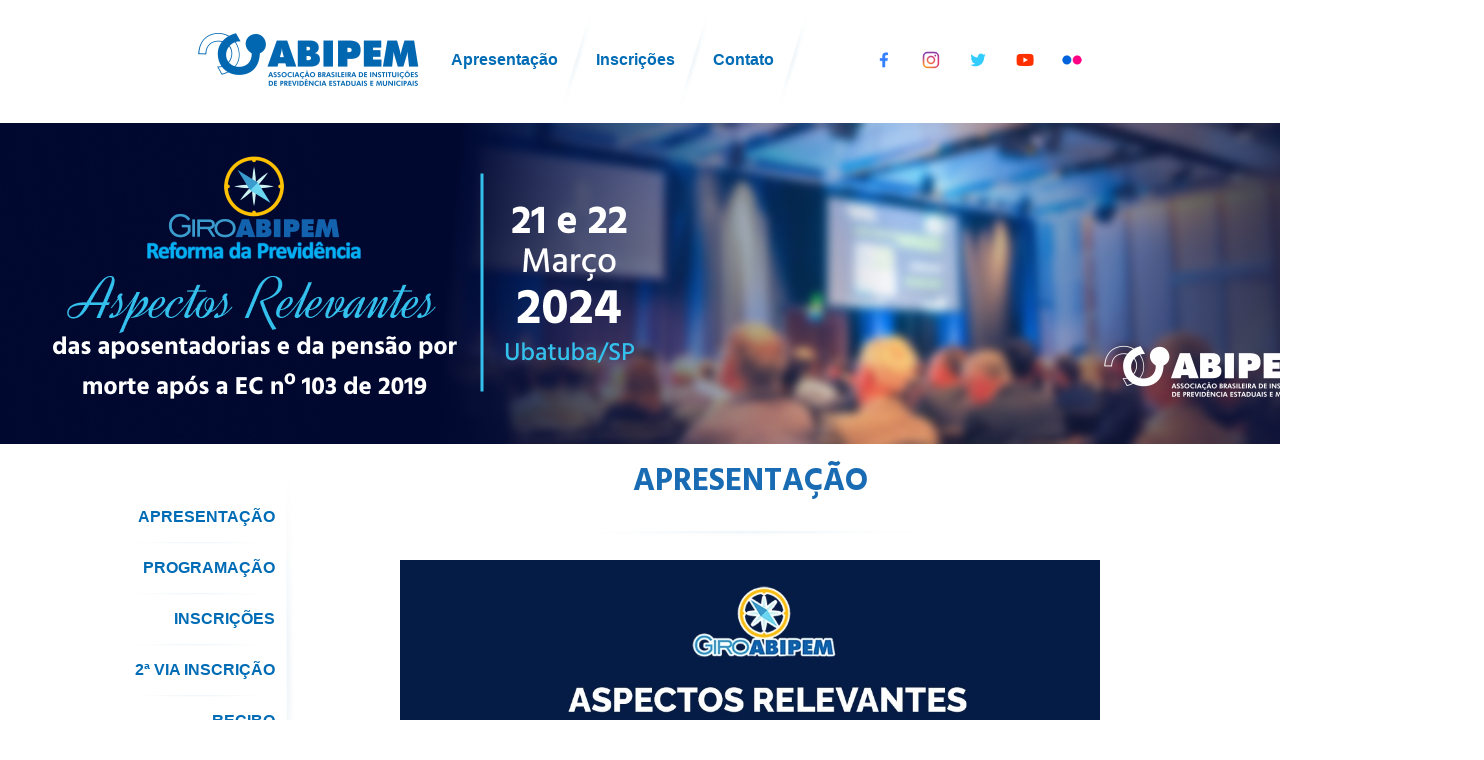

--- FILE ---
content_type: text/html; charset=UTF-8
request_url: https://eventos.inf.br/abipem/2024/GiroUbatubaSP21e22Mar/
body_size: 17396
content:

<script language='JavaScript1.2' src='../../cal_script.js' type='text/javascript'></script> 
<script language='JavaScript1.2' src='../../funcao.js' type='text/javascript'></script> 
<link rel=STYLESHEET type=text/css href='../../estilo.css'> 
<link rel=STYLESHEET type=text/css href='../../cal_estilo.css'> 
<link rel="shortcut icon" href="images/favicon.png" type="image/x-icon" />
<link href='https://fonts.googleapis.com/css?family=Hind:700' rel='stylesheet'>

<style>
	.fnt_tit1 {
	  font-family: 'Hind';font-size: 20px;font-weight:700;
	}
	.fnt_tit2 {
	  font-family: 'Hind';font-size: 17px;font-weight:500;
	}
	.fnt_txt {
	  font-family: 'Hind';font-size: 14px;font-weight:300;
	}
</style>


<script>
  function stopRKey(evt) { 
    var evt = (evt) ? evt : ((event) ? event : null); 
    var node = (evt.target) ? evt.target : ((evt.srcElement) ? evt.srcElement : null); 
    if ((evt.keyCode == 13) && (node.type=="text"))  {return false;} 
  } 
  document.onkeypress = stopRKey; 
</script>

<style type="text/css">
	#under {
          position:absolute;
          top:425px;
          width:728px;
          margin-left:-518px;
          left:75%;
	}
</style>

<script>

	function fecharUnder()
	{
		document.getElementById('under').style.display='none';
	}
</script>


<body topmargin=0 leftmargin=0>



<div name='calenda_data' id='calenda_data' style='z-index:100; top:200px; left:200px; position: absolute; display:none; border:0px;'></div> 

<table width=100% cellpadding=0 cellspacing=0 border=0>
  <tr height=821>
    <td valign=top align=center>


      <!-- Mn Topo -->    
      <table border=0 width=900 cellpadding=0 cellspacing=0 align=center>
        <tr height=120>
          <td>
            <table>
              <tr>
                <td width=260>
                  <img src=images/logo_topo_abipem.png>
                </td>
                <td>
                  <a href=index.php border=0><font size=3>Apresentação</a>
                </td>
                <td>
                  <img src=images/mn_hr_separa.png width=30 height=94>
                </td>
                <td>
                  <a href=inscricao.php border=0><font size=3>Inscrições</a>
                </td>
                <td>
                  <img src=images/mn_hr_separa.png width=30 height=94>
                </td>
                <td>
                  <a href=https://abipem.org.br/contato/ target=_new border=0><font size=3>Contato</a>
                </td>
                <td width=100>
                  <img src=images/mn_hr_separa.png width=30 height=94>
                </td>
                <td>
                  <a href='http://facebook.com/abipem.eventos' target=_blank border=0><img src=images/logo_facebook.png width=30 border=0></a>
                </td>
                <td width=10>
                  &nbsp;
                </td>
                <td>
                  <a href=https://www.instagram.com/abipem.nacional/ target=_blank border=0><img src=images/logo_instagram.png width=30 border=0></a>
                </td>
                <td width=10>
                  &nbsp;
                </td>
                <td>
                  <a href=https://twitter.com/#!/ABIPEM target=_blank border=0><img src=images/logo_twitter.png width=30 border=0></a>
                </td>
                <td width=10>
                  &nbsp;
                </td>
                <td>
                  <a href=https://www.youtube.com/tvabipem target=_blank border=0><img src=images/logo_youtube.png width=30 border=0></a>
                </td>
                <td width=10>
                  &nbsp;
                </td>
                <td>
                  <a href=https://www.flickr.com/photos/abipemfotos/ target=_blank border=0><img src=images/logo_flickr.png width=30 border=0></a>
                </td>
              </tr>
            </table>  
          </td>
        </tr>
      </table>  
      <!-- Mn Topo Fim -->    

      <style media="screen">

	
			#img_destaque {
   width: 500px;
   height: 200px;
   top: 170px;
   left: 50%;
   margin-top: -100px;
   margin-left: -260px;
   position: absolute;
   			}
		
			#img_fundo {
   width: 1524px;
   height: 452px;
   top: 95px;
   left: 50%;
   margin-top: -100px;
   margin-left: -756px;
   position: absolute;
   			}
			#img_fundo2 {
   width: 1524px;
   height: 330px;
   top: 99px;
   position: absolute;
   			}
		
      </style>

      <div id=img_fundo style='z-index:-1'>
		<img src=images/fundo_topo-176.png width=1524 border=0>
      </div>
<!--
      <div id=img_fundo2 style='z-index:-2;background-color:#DDE8FA;width:3000px'>
      </div>
-->
      <div id=img_destaque align=center>
      </div>
<!--
      <div id=img_destaque align=center>
        <a href=index.php border=0><img src=images/img_destaque-176.png width=560 border=0></a>


      </div>
-->


      <br>
      <br>
      <br>
      <br>
      <br>
      <br>
      <br>
      <br>
      <br>
      <br>
      <br>
      <br>
      <br>
      <br>
      <br>
      <br>
      <br>
      <br>
      <br>
      <br>
      <br>
      <br>
      <br>
      <br>
      <br>
      <br>
      <br>
      <br>
<html>
<head>
<meta charset="utf-8" />
  <title>
    Apresentação | Giro ABIPEM Reforma da Previdência Aspectos Relevantes das aposentadorias e pensões por morte após EC nº 103 de 2019 - 21 e 22 de Março de 2024 - Ubatuba/SP  </title>

</head>
<body>


      <!-- Mn Vertical e Conteúdo -->
      <table border=0 width=1100 cellpadding=0 cellspacing=0>
        <tr>
          <td width=20% valign=top>
          	            <table width=100% border=0>
              <tr>
                <td>
					<table width=100%>
					  <tr>
						<td align=right>
						  <a href=index.php border=0><font size=3>APRESENTAÇÃO</a>
						</td>
					  </tr>
					  <tr>
						<td align=right>
						  <img src=images/mn_vr_separa.png height=25 width=150>
						</td>
					  </tr>
					  <!--
					  <tr>
						<td align=right>
						  <a href=local.php border=0><font size=3>LOCAL</a>
						</td>
					  </tr>
					  <tr>
						<td align=right>
						  <img src=images/mn_vr_separa.png height=25 width=150>
						</td>
					  </tr>
					  -->
					  <tr>
						<td align=right>
						  <a href=programacao.php border=0><font size=3>PROGRAMAÇÃO</a>
						</td>
					  </tr>
					  <tr>
						<td align=right>
						  <img src=images/mn_vr_separa.png height=25 width=150>
						</td>
					  </tr>
					  <!--
					  <tr>
						<td align=right>
						  <a href='https://www.abipem.org.br/certificados/' target=_new border=0><font size=3>CERTIFICADOS</a>
						</td>
					  </tr>
					  <tr>
						<td align=right>
						  <img src=images/mn_vr_separa.png height=25 width=150>
						</td>
					  </tr>
					  <tr>
						<td align=right>
						  <a href=Palestras.zip border=0><font size=3>PALESTRAS</a>
						</td>
					  </tr>
					  <tr>
						<td align=right>
						  <img src=images/mn_vr_separa.png height=25 width=150>
						</td>
					  </tr>
					  <tr>
						<td align=right>
						  <a href=palestrantes.php border=0><font size=3>PALESTRANTES</a>
						</td>
					  </tr>
					  <tr>
						<td align=right>
						  <img src=images/mn_vr_separa.png height=25 width=150>
						</td>
					  </tr>
					  <tr>
						<td align=right>
						  <a href=alvaras.php border=0><font size=3>LICENÇAS</a>
						</td>
					  </tr>
					  <tr>
						<td align=right>
						  <img src=images/mn_vr_separa.png height=25 width=150>
						</td>
					  </tr>
					  <tr>
						<td align=right>
						  <a href=palestrantes.php border=0><font size=3>PALESTRANTES</a>
						</td>
					  </tr>
					  <tr>
						<td align=right>
						  <img src=images/mn_vr_separa.png height=25 width=150>
						</td>
					  </tr>
-->
					  <tr>
						<td align=right>
						  <a href=inscricao.php border=0><font size=3>INSCRIÇÕES</a>
						</td>
					  </tr>
					  <tr>
						<td align=right>
						  <img src=images/mn_vr_separa.png height=25 width=150>
						</td>
					  </tr>
					  <!--
					  <tr>
						<td align=right>
						  <a href='inscricao_curso.php?id=20' border=0><font size=3>COMPREV na Prática</a>
						</td>
					  </tr>
					  <tr>
						<td align=right>
						  <img src=images/mn_vr_separa.png height=25 width=150>
						</td>
					  </tr>
					  <tr>
						<td align=right>
						  <a href='inscricao_curso.php?id=21' border=0><font size=3>Workshop Emissão de CTC e Averbação do Tempo de Contribuição</a>
						</td>
					  </tr>
					  <tr>
						<td align=right>
						  <img src=images/mn_vr_separa.png height=25 width=150>
						</td>
					  </tr>
					  <tr>
						<td align=right>
						  <a href='https://www.abipem.org.br/certificados/' target=_new border=0><font size=3>CERTIFICADOS</a>
						</td>
					  </tr>
					  <tr>
						<td align=right>
						  <img src=images/mn_vr_separa.png height=25 width=150>
						</td>
					  </tr>
-->
					  <tr>
						<td align=right>
						  <a href=2via.php border=0><font size=3>2ª VIA INSCRIÇÃO</a>
						</td>
					  </tr>
					  <tr>
						<td align=right>
						  <img src=images/mn_vr_separa.png height=25 width=150>
						</td>
					  </tr>
					  <tr>
						<td align=right>
						  <a href=2via_recibo.php border=0><font size=3>RECIBO</a>
						</td>
					  </tr>
					  <tr>
						<td align=right>
						  <img src=images/mn_vr_separa.png height=25 width=150>
						</td>
					  </tr>
<!--					  
					  <tr>
						<td align=right>
						  <a href='inscricao_curso.php?id=12' border=0><font size=3>Curso COMPREV</a>
						</td>
					  </tr>
					  <tr>
						<td align=right>
						  <img src=images/mn_vr_separa.png height=25 width=150>
						</td>
					  </tr>
					  <tr>
						<td align=right>
						  <a href='inscricao_curso.php?id=13' border=0><font size=3>Workshop CONTABILIDADE PÚBLICA</a>
						</td>
					  </tr>
					  <tr>
						<td align=right>
						  <img src=images/mn_vr_separa.png height=25 width=150>
						</td>
					  </tr>
					  <tr>
						<td align=right>
						  <a href=hospedagem.php border=0><font size=3>HOSPEDAGEM</a>
						</td>
					  </tr>
					  <tr>
						<td align=right>
						  <img src=images/mn_vr_separa.png height=25 width=150>
						</td>
					  </tr>
-->					  
					  <tr>
						<td align=right>
						  <a href=https://abipem.org.br/contato/ target=_new border=0><font size=3>CONTATO</a>
						</td>
					  </tr>
					  <tr>
						<td align=right>
						  <img src=images/mn_vr_separa.png height=25 width=150>
						</td>
					  </tr>

					  <!--
					  <tr>
						<td align=right>
						  <a href='https://www.flickr.com/photos/161979631@N05/albums' target=_new border=0><font size=3>FOTOS</a>
						</td>
					  </tr>
					  <tr>
						<td align=right>
						  <img src=images/mn_vr_separa.png height=25 width=150>
						</td>
					  </tr>
					  -->
					  
					</table>  
				</td>
				<td width=25>
                	<img src=images/mn_vr_separa_vert3.png height=400>
                </td>
			</tr>
		</table>
          </td>
          <td width=80% valign=top>
            <!-- Conteúdo -->
                        <!--<center><img src=images/tit_apresentacao2.png></center>-->
            <center>
            	<!--<img src=images/tit_palestrantes.png height=77>-->
				<span class=fnt_txt><font size=6 color=196CB3>APRESENTAÇÃO</font></span>
				<table cellpadding=0 cellspacing=0 height=1><tr><td valign=top><img src=images/mn_vr_separa.png height=50 width=350></td></tr></table>
            </center>
            <center>
            <table width=90%>
              <tr>
                <td align=center>
                	
                	<img src='images/Folder_Evento-176_01.jpeg' width=700>
                	<br><br>
                	<img src='images/Folder_Evento-176_02.jpeg' width=700>

                </td>
              </tr>
            </table>
            </center>
            <!-- Conteúdo Fim -->
          </td>
        </tr>
      </table>
      <!-- Mn Vertical e Conteúdo Fim -->



    </td>
  </tr>
</table>
<br>
<br>
<br>
<br>
<br>
<br>


<center>
<table width='1484' cellpadding=0 cellspacing=0 border=0>
  <tr height=180>
    <!-- style="background:url(images/fundo_roda2.png) no-repeat;"  -->
    <td bgcolor=#C7EAFB valign=bottom align=center>

      <!-- Mn Roda -->    
      <table border=0 width=100% cellpadding=0 cellspacing=0>
        <tr height=120>
          <td align=center>
            <table>
              <tr>
                <td width=45>
                  &nbsp;
                </td>
                <td>
                  <a href=index.php border=0><font size=3>Apresentação</a>
                </td>
                <td>
                  <img src=images/mn_hr_separa.png width=30 height=94>
                </td>
                <td>
                  <a href=inscricao.php border=0><font size=3>Inscrições</a>
                </td>
                <td>
                  <img src=images/mn_hr_separa.png width=30 height=94>
                </td>
                <td>
                  <a href=https://abipem.org.br/contato/ target=_new border=0><font size=3>Contato</a>
                </td>
                <td width=50>
                  <img src=images/mn_hr_separa.png width=30 height=94>
                </td>
                <td>
                  <a href='http://facebook.com/abipem.eventos' target=_blank border=0><img src=images/logo_facebook.png width=30 border=0></a>
                </td>
                <td width=10>
                  &nbsp;
                </td>
                <td>
                  <a href=https://www.instagram.com/abipem.nacional/ target=_blank border=0><img src=images/logo_instagram.png width=30 border=0></a>
                </td>
                <td width=10>
                  &nbsp;
                </td>
                <td>
                  <a href=https://twitter.com/#!/ABIPEM target=_blank border=0><img src=images/logo_twitter.png width=30 border=0></a>
                </td>
                <td width=10>
                  &nbsp;
                </td>
                <td>
                  <a href=https://www.youtube.com/tvabipem target=_blank border=0><img src=images/logo_youtube.png width=30 border=0></a>
                </td>
                <td width=10>
                  &nbsp;
                </td>
                <td>
                  <a href=https://www.flickr.com/photos/abipemfotos/ target=_blank border=0><img src=images/logo_flickr.png width=30 border=0></a>
                </td>
              </tr>
            </table>  
            <br>
            ABIPEM &copy;2026. Todos os direitos reservados.
            <br>
            <br>
            <br>
          </td>
        </td>
      </table>  
      <!-- Mn Roda Fim -->    

    </td>
  </tr>
  <tr height=5>
    <!-- style="background:url(images/fundo_roda2.png) no-repeat;"  -->
    <td bgcolor=#006CB5 valign=bottom align=center>
    </td>
  </tr>
</table>
<!--
<div id=under>
	<center>
	<script src="https://banner.voegol.com.br/Arquivos/submitBanner.js" type="text/javascript"></script>
	<form action="https://banner.voegol.com.br/Arquivos/NovoBanner.aspx" target="iframebanner" method="post" id="banner">
	  <input type="hidden" name="gol_banner_nomecampanha" value="7º Congresso Brasileiro de Conselheiros de RPPS" />
	  <input type="hidden" name="gol_banner_promocode" value="uU/VIQ7O296dKMctOJVYoA==" />
	  <input type="hidden" name="gol_banner_organization" value="G3" />
	  <input type="hidden" name="gol_banner_type" value="0" />
	  <input type="hidden" name="gol_banner_subtype" value="1" />
	  <input type="hidden" name="gol_banner_stations_1" value="BEL" />
	  <input type="hidden" name="gol_banner_stations_0" value="ABZ|AEP|AES|AJU|AMS|ARN|ASU|ATL|ATM|AUX|BCN|BEL|BES|BGO|BGX|BHX|BIO|BJX|BLL|BLQ|BOD|BOS|BPS|BRA|BRC|BRE|BRS|BSB|BSL|BVB|CAC|CAF|CDG|CFE|CGB|CGH|CGR|CIZ|CKS|CLV|CNF|COR|CPH|CPV|CRD|CUN|CVG|CWB|CWL|CXJ|CZS|DCA|DEN|DTW|DUB|DUS|EDI|ERN|EWR|EZE|FCO|FEN|FLN|FLR|FOR|FRA|FTE|GDL|GIG|GLA|GOA|GOT|GRU|GVA|GYN|HAJ|HAM|HNL|HUY|IAD|IGR|IGU|IND|IOS|IST|ITB|IZA|JDO|JFK|JIA|JJD|JOI|JPA|KRS|LAS|LAX|LBA|LBR|LDB|LGA|LHR|LIS|LPI|LUX|LYS|MAB|MAD|MAN|MAO|MBZ|MCO|MCP|MCZ|MDQ|MDZ|MEX|MGF|MIA|MME|MOC|MPL|MRS|MSP|MTY|MUC|MVD|MXP|NAP|NAT|NCE|NCL|NQN|NTE|NUE|NVT|NWI|OSL|PBM|PFB|PIN|PMW|PNZ|POA|PPB|PTY|PUF|PUJ|PVH|QAA|RAO|RBR|RDU|REC|RNS|ROS|SAN|SCL|SDU|SEA|SFO|SJD|SJL|SJP|SLA|SLC|SLZ|SRA|SSA|STL|STM|STR|SVG|SXO|TFF|TGQ|THE|TIJ|TLS|TMT|TPA|TRD|TRF|TRN|TUC|TXL|UDI|UIO|USH|VCE|VCP|VDC|VIX|VVI|XAP|YUL|YYZ|ZRH" />
	  <input type="hidden" name="gol_banner_imageid" value="" />
	  <input type="hidden" name="gol_banner_o" value="" />
	  <input type="hidden" name="gol_banner_d" value="" />
	  <input type="hidden" name="gol_banner_origin_limit_date" value="03/11/2019" />
	  <input type="hidden" name="gol_banner_destination_limit_date" value="11/11/2019" />
	  <input type="hidden" name="gol_banner_df" value="0" /> 
	  <input type="hidden" name="gol_banner_url_venda" value="https://compre2.voegol.com.br" /> 
	</form>
	<iframe name="iframebanner" src="https://banner.voegol.com.br/Arquivos/PostBanner.aspx" width="728px" height="130px" border="0" marginwidth="0" marginheight="0" scrolling="no" frameborder="0" />
	</center>
</div>
-->

</body>
</html>


--- FILE ---
content_type: text/css
request_url: https://eventos.inf.br/abipem/estilo.css
body_size: 3142
content:
select
{
  font-family: Arial, Tahoma, Helvetica, sans-serif;
  font-size: 12px;
/*  color: navy;
  background-color:#DBDFE7;
  border: 1px solid #345B81;*/
}

a:link
{
  color: #006CB5;
  font-family: Arial, Tahoma, Helvetica, sans-serif;
  font-size: 11px;
  font-weight: bold;
  text-decoration: none;
}

a:visited
{
  color: #006CB5;
  font-family: Arial, Tahoma, Helvetica, sans-serif;
  font-size: 11px;
  font-weight: bold;
  text-decoration: none;
}

a:active
{
  color: #00AFEF;
  font-family: Arial, Tahoma, Helvetica, sans-serif;
  font-size: 11px;
  font-weight: bold;
  text-decoration: none;
}

a:hover
{
  color: #00AFEF;
  font-family: Arial, Helvetica, Tahoma, sans-serif;
  font-size: 11px;
  font-weight: bold;
  text-decoration: underline;
}

table
{
  font-family: Arial, Tahoma, Helvetica, sans-serif;
  font-size: 11px;
}

td
{
  font-family: Arial, Tahoma, Helvetica, sans-serif;
  font-size: 11px;
}

.botao
{
  font-family: Arial, Tahoma, Helvetica, sans-serif;
  font-size: 12px;
  color: #000000;
  background-color: #FFFFFF;
  border:1px solid #2064C0;
}

.campo_arquivo
{
  font-family: Arial, Tahoma, Helvetica, sans-serif;
  font-size: 12px;
  color: #000000;
  background-color: #FFFFFF;
  border:1px solid #2064C0;
  /* background-image: url('../../imagem/grid_tit_back.gif'); */


}

a.acao
{
  font-family: Arial, Tahoma, Helvetica, sans-serif;
  font-size: 12px;
}

a.ajuda
{
  font-family: Arial, Tahoma, Helvetica, sans-serif;
  font-size: 12px;
}

.campo_valor
{
  font-family: Arial, Tahoma, Helvetica, sans-serif;
  font-size: 12px;
  font-weight: normal;
  border: 1px solid #345B81;
  background: #DBDFE7;
  color: #426180;
}

.campo_texto
{
  font-family:  Arial, Tahoma, Helvetica, sans-serif;
  font-size: 12px;
  font-weight: normal;
  border: 1px solid #345B81;
  background: #DBDFE7;
  color: #426180;
}

.campo_select
{
  font-family: Arial, Tahoma, Helvetica, sans-serif;
  font-size: 11px;
  font-weight: normal;
/*  background: #DBDFE7;
  color: navy;*/
}

.campo_select_grid
{
  font-family: Courier New, Arial, Tahoma, Helvetica, sans-serif;
  font-size: 11px;
  font-weight: normal;
/*  background: #DBDFE7;
  color: navy;*/
}

.campo_check
{
  font-family: Arial, Tahoma, Helvetica, sans-serif;
  font-size: 12px;
  font-weight: normal;
}

.campo_radio
{
  font-family: Arial, Tahoma, Helvetica, sans-serif;
  font-size: 12px;
  font-weight: normal;
}

.campo_memo
{
  font-family: Arial, Tahoma, Helvetica, sans-serif;
  font-size: 12px;
  font-weight: normal;
  border: 1px solid #345B81;
  background: #DBDFE7;
  color: #426180;
}

.campo_arquivo
{
  font-family: Arial, Tahoma, Helvetica, sans-serif;
  font-size: 12px;
  font-weight: normal;
}

.campo_externo
{
  font-family: Arial, Tahoma, Helvetica, sans-serif;
  border: 1px solid #DBDFE7;
/*  background: #C1D5C1; */
/*  background: #78ADFE;                    #DCEBFC */
  background-image: url('../../imagem/externo_back.gif');
  font-weight: normal;
  color: #345B81;
}

.campo_hor_age_1
{
  font-family: Arial, Tahoma, Helvetica, sans-serif;
  font-size: 11px;
  background: #DEE3ED;
  border-style:none;
}

.campo_hor_age_2
{
  font-family: Arial, Tahoma, Helvetica, sans-serif;
  font-size: 11px;
  background: #FFFFFF;
  border-style:none;
}


--- FILE ---
content_type: text/css
request_url: https://eventos.inf.br/abipem/cal_estilo.css
body_size: 4619
content:
.table_princ {
  background: url('normal-bg.gif');
  font-family: Arial;
  font-size: 11px;
  color: navy;
  border: 1px solid #345B81;
  width: 200px;
  height: 90px;
  padding: 1px 1px 1px 1px;
}

/* Configura��es das Flechas de Mudar Dia */

.flechas {
  background: url('grid_tit_back.gif');
  padding: 1px 1px 1px 1px;
  cursor: pointer;
  width: 15px;
  height: 5px;
}

.flechas_over {
  background: url('grid_tit_back.gif');
  border-top: 1px solid #FFF;
  border-left: 1px solid #FFF;
  border-right: 1px solid #000;
  border-bottom: 1px solid #000;

  cursor: pointer;
  width: 15px;
  height: 5px;
}

.flechas_click {
  background: url('grid_tit_back.gif');
  border-top: 1px solid #000;
  border-left: 1px solid #000;
  border-right: 1px solid #FFF;
  border-bottom: 1px solid #FFF;
  cursor: pointer;
  width: 15px;
  height: 5px;
}

/* Configura��es Para Sabados e Domingos*/

.feriado {
  padding: 1px 1px 1px 1px;
  color: #a66;
  background: url('normal-bg.gif');
  width:100%;
  font-family: Arial;
  font-weight: normal;
  cursor:pointer;
  text-align:center;
}

.feriado_over {
  color: #a66;
  background: url('normal-bg.gif');
  font-family: Arial;
  font-weight: bold;
  width:100%;
  cursor:pointer;
  border-top:1px solid #FFF;
  border-left:1px solid #FFF;
  border-bottom:1px solid #000;
  border-right:1px solid #000;
  text-align:center;
}

.feriado_click {
  color: #a66;
  background: url('normal-bg.gif');
  font-family: Arial;
  width:100%;
  font-weight: bold;
  cursor:pointer;
  border-top:1px solid #000;
  border-left:1px solid #000;
  border-bottom:1px solid #FFF;
  border-right:1px solid #FFF;
  text-align:center;
}

/* Configura��es Para Demais Dias */

.normal {
  padding: 1px 1px 1px 1px;
  background: url('normal-bg.gif');
  color: navy;
  width:100%;
  font-family: Arial;
  font-weight: normal;
  text-align:center;
  cursor:pointer;
}

.normal_over {
  color: navy;
  background: url('normal-bg.gif');
  font-family: Arial;
  font-weight: bold;
  cursor:pointer;
  width:100%;
  border-top:1px solid #FFF;
  border-left:1px solid #FFF;
  border-bottom:1px solid #000;
  border-right:1px solid #000;
  text-align:center;
}

.normal_click {
  color: navy;
  background: url('normal-bg.gif');
  font-family: Arial;
  font-weight: bold;
  cursor:pointer;
  width:100%;
  border-top:1px solid #000;
  border-left:1px solid #000;
  border-bottom:1px solid #FFF;
  border-right:1px solid #FFF;
  text-align:center;
}
/* Configs do que est� Preenchido */

.hoje {
/*  padding: 1px 1px 1px 1px; */
  width:100%;
  color: #B7B7B7;
  background: url('normal-bg.gif');
  font-family: Arial;
  font-weight: normal;
  cursor:pointer;
  text-align:center;
  border: 1px dashed #B7B7B7;
}

.hoje_over {
  color: #B7B7B7;
  background: url('normal-bg.gif');
  width:100%;
  font-family: Arial;
  font-weight: bold;
  cursor:pointer;
  border: 1px dashed #B7B7B7;
  text-align:center;
}

.hoje_click {
  color: #B7B7B7;
  background: url('normal-bg.gif');
  width:100%;
  font-family: Arial;
  font-weight: bold;
  cursor:pointer;

  border-top:1px solid #000;
  border-left:1px solid #000;
  border-bottom:1px solid #FFF;
  border-right:1px solid #FFF;

  text-align:center;
}

/* Configs Do Cabe�alho*/

.cab_feriado {
  padding: 1px 1px 1px 1px;
  color: #a66;
  background: url('tbl_back.gif');
  font-family: Arial;
  font-weight: bold;
  border-bottom:1px solid #000;
  text-align:center;
  cursor:default;
}

.cab_normal {
  padding: 1px 1px 1px 1px;
  background: url('tbl_back.gif');
  font-size: 11px;
  color: #000;
  font-weight:bold;
  border-bottom: 1px solid #000;
  text-align:center;
  width: 15px;
  height: 5px;
  cursor:default;
}

.cab_mod {
  font-size: 11px;
  color: #000;
  text-align: center;
  background: url('grid_tit_back.gif');
  padding: 1px 1px 1px 1px;
}

.hint {
  font-size: 11px;
  color: #000;
  font-family: arial;
  text-align: center;
  background: url('grid_tit_back.gif');
  padding: 1px 1px 1px 1px;
  cursor:move;
}


.fecha {
  position: absolute;
  background: url('grid_tit_back.gif');
  right: 2px;
  color: #000;
  padding: 0px;
  width:11px;
  height:9px;
  cursor:pointer;
}

.fecha_over {
  position: absolute;
  background: url('grid_tit_back.gif');
  right: 2px;
  padding: 0px;
  color: #000;
  border-top:1px solid #FFF;
  border-left:1px solid #FFF;
  border-bottom:1px solid #000;
  border-right:1px solid #000;
  width:11px;
  height:9px;
  cursor:pointer;
}

.fecha_click {
  position: absolute;
  background: url('grid_tit_back.gif');
  right: 2px;
  padding: 0px;
  color: #000;
  border-top:1px solid #000;
  border-left:1px solid #000;
  border-bottom:1px solid #FFF;
  border-right:1px solid #FFF;
  width:11px;
  height:9px;
  cursor:pointer;
}



--- FILE ---
content_type: application/javascript
request_url: https://eventos.inf.br/abipem/cal_script.js
body_size: 10637
content:
function muda_class(obj,classe)
{
  obj.className = classe;
}

function preenche_zero(valor)
{
  valor = parseFloat(valor);
  if(valor < 10)
    return '0'+valor;
  else
    return valor;
}

function writeln(frase)
{
  document.write(frase+'</br>')
}

function write(frase)
{
  document.write(frase)
}

function num_dias(monthNo, p_year)
{
  DiaMes = [31, 28, 31, 30, 31, 30, 31, 31, 30, 31, 30, 31];
  DiaMesB = [31, 29, 31, 30, 31, 30, 31, 31, 30, 31, 30, 31];

  if ((p_year % 4) == 0)
  {
          if ((p_year % 100) == 0 && (p_year % 400) != 0)
                  return DiaMes[monthNo];

          return DiaMesB[monthNo];
  } else
          return DiaMes[monthNo];
}

function Diminui_mes(data,campo,ind)
{
  dt = data.split('/');

  nMes = parseFloat(dt[1])-1;
  nAno = parseFloat(dt[2])-1;

  if(dt[1] == 1)
    ShowCalendar('1/12/'+nAno,campo,false,ind, false);
  else
    ShowCalendar('1/'+nMes+'/'+dt[2],campo,false,ind, false);
}

function Soma_mes(data, campo, ind)
{
  dt = data.split('/');

  nMes = parseFloat(dt[1])+1;
  nAno = parseFloat(dt[2])+1;

  if(dt[1] == 12)
    ShowCalendar(dt[0]+'/1/'+nAno,campo,false, ind, false);
  else
    ShowCalendar(dt[0]+'/'+nMes+'/'+dt[2],campo,false,ind, false);
}

function Soma_ano(data,campo,ind)
{
  dt = data.split('/');
  nAno = parseFloat(dt[2])+1;
  ShowCalendar(dt[0]+'/'+dt[1]+'/'+nAno, campo, false, ind, false);
}

function Diminui_ano(data,campo,ind)
{
  dt = data.split('/');
  nAno = parseFloat(dt[2])-1;
  ShowCalendar(dt[0]+'/'+dt[1]+'/'+nAno, campo, false,ind, false);
}

function ShowCalendar(datae, campo, verdata, ind, mouse)
{
  //Fontes
  this.clFeriado = "#C81A2B"; // Cor Fonte Feriados (Sabado / Domingo)
  this.clNormal  = "navy"; // Cor Fonte Dias Normais
  this.fFace     = "Arial"; // Font-Face
  this.lSize    = "11"; // Tamanho Fonte

  if(mouse == undefined)
     mouse = true;

  //Variaveis
  var data;

  semana = new Array('Dom','Seg','Ter','Qua','Qui','Sex','Sab');
  meses_Abrev = new Array('Jan','Fev','Mar','Abr','Mai','Jun','Jul','Ago','Set','Out','Nov','Dez');
  meses = new Array('Janeiro','Fevereiro','Mar�o','Abril','Maio','Junho','Julho','Agosto','Setembro','Outubro','Novembro','Dezembro');

  if( (verdata == true) && (campo.value.length == 10) )
  {
    dt = campo.value.split('/');
    data = campo.value;
  }
  else
  {
    dt = datae.split('/');
    data = dt[0]+'/'+dt[1]+'/'+dt[2];
    if((campo.value.length == 10))
    {
      ndt = campo.value.split('/');
      if( (dt[1] == ndt[1]) && (dt[2] == ndt[2]) )
         dt[0] = ndt[0];
      else
        dt[0] = 0;
    }
    else
      dt[0] = 0;
  }


  cDate = new Date(dt[2],parseFloat(dt[1]-1));
  nDias = num_dias(cDate.getMonth(), dt[2]);

  tabela = "<table cellpadding='0' cellspacing='0' class='table_princ' id='TableCalePrinc' style='position:relative;'>";

  tabela += "<tr>"+
            "<td colspan='7' align='center' class='cab_mod'>"+

            //Flecha Ano Anterior
            "<b><span class='flechas'"+
            " Onclick=\"Diminui_ano('"+data+"',document.getElementById('"+campo.id+"'),"+ind+")\" "+
            " OnMouseOver=\"muda_class(this,'flechas_Over'); hint('Ano Anterior');\" "+
            " OnMouseOut=\"muda_class(this,'flechas'); hint('&nbsp;');\" "+
            " OnMouseDown=\"muda_class(this,'flechas_click');\" "+
            " OnMouseUp=\"muda_class(this,'flechas_over');\" "+
            ">&#x00ab;</span>"+


            //Flecha Mes Anterior
            "<span class='flechas' "+
            " Onclick=\"Diminui_mes('"+data+"',document.getElementById('"+campo.id+"'),"+ind+")\" "+
            " OnMouseOver=\"muda_class(this,'flechas_Over'); hint('M�s Anterior');\" "+
            " OnMouseOut=\"muda_class(this,'flechas'); hint(''); \" "+
            " OnMouseDown=\"muda_class(this,'flechas_click');\" "+
            " OnMouseUp=\"muda_class(this,'flechas_over')\" "+
            ">&#x2039;</span>"+

            // Escrita
            "<span id='div_mover_calen' style='width: 100px; height: 10px; cursor:move;'"+
            " OnMouseOver=\"hint('Clique e Arraste');\""+
            " OnMouseOut=\"hint('');\""+
            ">"+meses[dt[1]-1]+" / "+dt[2]+"</span>"+

            //Flecha Pr�ximo mes
            "<span class='flechas' "+
            " Onclick=\"Soma_mes('"+data+"',document.getElementById('"+campo.id+"'),"+ind+")\" "+
            " OnMouseOver=\"muda_class(this,'flechas_Over'); hint('Pr�ximo M�s');\" "+
            " OnMouseOut=\"muda_class(this,'Flechas'); hint('');\" "+
            " OnMouseDown=\"muda_class(this,'flechas_click')\" "+
            " OnMouseUp=\"muda_class(this,'flechas_over')\" "+
            ">&#x203a;</span></b>"+

            //Flecha Pr�ximo Ano
            "<span Onclick=\"Soma_ano('"+data+"',document.getElementById('"+campo.id+"'),"+ind+");\" "+
            " class='flechas' OnMouseOver=\"muda_class(this,'flechas_Over'); hint('Pr�ximo Ano');\" "+
            " OnMouseOut=\"muda_class(this,'Flechas'); hint('');\" "+
            " OnMouseDown=\"muda_class(this,'flechas_click')\" "+
            " OnMouseUp=\"muda_class(this,'flechas_over')\" "+
            ">&#x00bb;</span>"+

            //Bot�o de Fechar
            "<span class='fecha' "+
            " OnMouseOver=\"muda_class(this,'fecha_over'); hint('Fechar');\" "+
            " OnMouseOut=\"muda_class(this,'fecha'); hint('');\" "+
            " OnMouseDown=\"muda_class(this,'fecha_click');\" "+
            " Onclick=\"CloseCalendar();\" "+
            ">&#x00d7; </span>";

  tabela += "</td></tr><tr>"+
            " <td class='cab_feriado' OnMouseOver=\"hint('Domingo');\" OnMouseOut=\"hint('');\">D</td>"+
            " <td class='cab_normal' OnMouseOver=\"hint('Segunda');\" OnMouseOut=\"hint('');\">S</td>"+
            " <td class='cab_normal' OnMouseOver=\"hint('Ter�a');\" OnMouseOut=\"hint('');\">T</td>"+
            " <td class='cab_normal' OnMouseOver=\"hint('Quarta');\" OnMouseOut=\"hint('');\">Q</td>"+
            " <td class='cab_normal' OnMouseOver=\"hint('Quinta');\" OnMouseOut=\"hint('');\">Q</td>"+
            " <td class='cab_normal' OnMouseOver=\"hint('Sexta');\" OnMouseOut=\"hint('');\">S</td>"+
            " <td class='cab_feriado' OnMouseOver=\"hint('S�bado');\" OnMouseOut=\"hint('');\">S</td>"+
            "</tr>";

  i = 1;
  while(i <= nDias)
  {
    tabela += "<tr>";
    for(x = 0; x <= 6; x++)
    {
      if(i <= nDias)
      {
        if(x == cDate.getDay())
        {
          if(x == 0 || x == 6)
          {
            hoje         = 'hoje';
            hoje_over    = 'hoje_over';
            hoje_click   = 'hoje_click';
            class1       = 'feriado';
            class1_over  = 'feriado_over';
            class1_click = 'feriado_click';
          }
          else
          {
            hoje         = 'hoje';
            hoje_over    = 'hoje_over';
            hoje_click   = 'hoje_click';
            class1       = 'normal';
            class1_over  = 'normal_over';
            class1_click = 'normal_click';
          }

          if(ind != undefined)
            campo_valor = 'document.frm.elements[\''+campo.name+'\']['+ind+']';
          else
            campo_valor = 'document.getElementById(\''+campo.id+'\')';

          if(i == dt[0])
          {
            tabela += "<td>"+
                        "<div class='"+hoje+"' "+
                        " Onmouseover=\"muda_class(this,'"+hoje_over+"'); hint('"+preenche_zero(i)+" "+meses_Abrev[dt[1]-1]+"');\""+
                        " Onmouseout=\"muda_class(this,'"+hoje+"'); hint('&nbsp;');\""+
                        " OnMouseDown=muda_class(this,'"+hoje_click+"');"+
                        " OnMouseUp=muda_class(this,'"+hoje_over+"');"+
                        " OnClick=\""+campo_valor+".value = '"+ preenche_zero(i) +"/"+ preenche_zero(dt[1]) +"/"+ dt[2] +"'; "+campo_valor+".focus(); CloseCalendar();\">"+
                        i+"</div>"+
                      "</td>";
          }
          else
          {
            tabela += "<td >"+
                        "<div name='date"+i+"' id='date"+i+"'  class='"+class1+"'"+
                        " Onmouseover=\"muda_class(this,'"+class1_over+"'); hint('"+semana[x]+", "+preenche_zero(i)+" "+meses_Abrev[dt[1]-1]+"');\""+
                        " Onmouseout=\"muda_class(this,'"+class1+"'); hint('&nbsp;');\""+
                        " OnMouseDown=muda_class(this,'"+class1_click+"');"+
                        " OnMouseUp=muda_class(this,'"+class1_over+"');"+
                        " OnClick=\""+campo_valor+".value = '"+ preenche_zero(i) +"/"+ preenche_zero(dt[1]) +"/"+ dt[2] +"'; "+campo_valor+".focus(); CloseCalendar();\">"+
                        i+"</div>"+
                      "</td>";
          }

          i++;
          cDate.setDate(i);
        }
        else
          tabela += "<td></td>";
      }
    }
   tabela += "</tr>";
  }
  tabela+= "<tr>"+
           "<td id='div_mover_calen2' colspan='7' style='height:20px; width:100%;' class='hint'>"+
           "<div id='div_hint'>&nbsp;</div>"+
           "</td>"+
           "</tr>"
  tabela += "</table>";

  div_data = document.getElementById('calenda_data');

  div_data.innerHTML = tabela;
  div_data.style.display = '';

  if(mouse)
    document.onclick = ajusta_posicao;

  if(isIE)
  {
    ifr = document.createElement('iframe');
    ifrs = ifr.style;
    ifr.setAttribute('name','ifr_cale');
    ifr.setAttribute('frameborder','0');
    ifrs.position = 'absolute';
    ifrs.width = div_data.offsetWidth;
    ifrs.height = div_data.offsetHeight;
    ifrs.top = 0;
    ifrs.left = 0;
    div_data.appendChild(ifr);
    div_data.insertBefore(ifr,document.getElementById('TableCalePrinc'));
  }

  Drag.init(document.getElementById('div_mover_calen'),document.getElementById('calenda_data'));
  Drag.init(document.getElementById('div_mover_calen2'),document.getElementById('calenda_data'));

}

function ajusta_posicao(e)
{
  if(isIE)
  {
    div_data.style.top = window.event.clientY + window.document.getElementById('divroot').scrollTop+10 + 'px';
    div_data.style.left = window.event.clientX + window.document.getElementById('divroot').scrollLeft+10 + 'px';
  }
  else
  {
    div_data.style.top = e.pageY+10 + 'px';
    div_data.style.left = e.pageX+10 + 'px';
  }
  document.onclick = null;
}

function CloseCalendar()
{
  document.getElementById('calenda_data').innerHTML = '';
  document.getElementById('calenda_data').style.display = '';
}

function muda_opacity(valor,div_data)
{
  div_data.style.opacity= '0.'+valor+'0';
  div_data.style.filter= 'alpha(opacity:'+valor+'0)';
  div_data.style.KHTMLOpacity= '0.'+valor+'0';
  div_data.style.MozOpacity='0.'+valor+'0';
}

function hint(frase)
{
  document.getElementById('div_hint').innerHTML = frase;
}

--- FILE ---
content_type: application/javascript
request_url: https://eventos.inf.br/abipem/funcao.js
body_size: 89012
content:
//**********************************************************************************************
// Verifica o Navegador que esta sendo utilizado.
//**********************************************************************************************
var isMozilla = navigator.userAgent.indexOf('Mozilla') != -1 && parseInt(navigator.appVersion.substring(0,1)) >= 5;
var isIE = navigator.userAgent.indexOf('MSIE') != -1;
var select_focus = 1;

function preencheSelect(o, s, a1, a2) {
  s.options.length = a1[o.value].length;
  for (i = 0; i < a1[o.value].length; i++) {
    s.options[i].value = a2[o.value][i];
    s.options[i].text  = a1[o.value][i];
  }
}

//**********************************************************************************************
// Fun��o que preenche a direita ou esquerda. 0 esquerda 1 direita
//**********************************************************************************************
function preenche(str,substr,qtd,direcao) {

  var i;

  for (i=str.toString().length;i<qtd; i++) {

    if (direcao == 0)
      str = substr + str;
    else
    if (direcao == 1)
      str =  str + substr ;
  }

  return str;
}

//**********************************************************************************************
// Fun��o que remove linha a grids.
//**********************************************************************************************
function re_linha_grid(campo, indice)
{
  for (i=0; i < campo.length; i++)
  {
    var Ecampo = getEl(campo[i]['nome'],indice);
    if (campo[i]['nome'] != 'excluir[]')
    {
      if (Ecampo.type == 'text')
        Ecampo.value = '';
      else if(Ecampo.type == 'select-one')
        Ecampo.selectedIndex = Ecampo.options[0];
      else if(Ecampo.type == 'checkbox')
        Ecampo.checked = false;
      else if(Ecampo.type == 'textarea')
        Ecampo.value = '';
    }
  }
}

//**********************************************************************************************
// Fun��o que adiciona linha a grids.
//**********************************************************************************************
function ad_linha_grid(aTable, campo, var_ind)
{
  eval('ind = '+var_ind+';');
  aRow = aTable.insertRow(aTable.rows.length);
  aRow.name = ind;
  aux = 0;
  for (i=0; i < campo.length; i++)
  {
    if (campo[i]['tipo'] > 0)
      eval('c'+(i-aux)+' = aRow.insertCell('+(i-aux)+');');
    else
      aux++;
  }

  aux = 0;
  for (i=0; i < campo.length; i++)
  {
    if (campo[i]['tipo'] == 0)
      aux++;
    aux2 = campo[i]['tag'];
    aux2 = aux2.replace(/"/gi, '\\"');
    aux2 = aux2.replace(/@ind@/gi, ind);
    eval('c'+(i-aux)+'.innerHTML += \"<center>'+aux2+'</center>\";');
  }
  eval(var_ind+'++;');

  if (aTable.id == 'deptos') {
    //alert(ind);
    preencheSelect(document.frm.a07_c01_cod, document.frm.elements['a11_d01_cod[]'][ind], vDes, vCod);
  }

}

//**********************************************************************************************
// Fun��o que verifica se o campo foi alterado com base no seu valor default.
//**********************************************************************************************

function ver_change(campo)
{
  if (campo.value != campo.defaultValue)
    return true;
  else
    return false;
}
//**********************************************************************************************
// Abre uma nova janle Maximizada
//**********************************************************************************************
function abre_max(url,nome)
{
  if (screen.width == 1280)
    window.open(url, nome, 'status=yes, width=1250, height=691, left=0, top=0, scrollbars=yes, location=no, directories=no, menubar=no, toolbar=no, resizable=yes').focus();
  else if (screen.width == 1024)
    window.open(url, nome, 'status=yes, width=1014, height=691, left=0, top=0, scrollbars=yes, location=no, directories=no, menubar=no, toolbar=no, resizable=yes').focus();
  else if (screen.width == 800)
    window.open(url, nome, 'status=yes, width=790, height=532, left=0, top=0, scrollbars=yes, location=no, directories=no, menubar=no, toolbar=no, resizable=yes').focus();
}

function abre_com_scroll(url, nome)
{
  window.open(url, nome, 'status=yes, scrollbars=yes, location=no, directories=no, menubar=yes, toolbar=no, resizable=yes, width=700, height= 400, top=10, left=10').focus();
}

function nova_janela_max(nome, acao)
{
  abre_max('',nome);
  document.frm.target = nome;
  document.frm.action = acao;
  document.frm.submit();
  document.frm.target = '_self';
}

//**********************************************************************************************
// Abre uma nova janela
//**********************************************************************************************
function abre_foto(url, nome, larg, alt)
{

  window.open(url, nome, 'title="Imagem" status=yes, top=25 ,left=50, location=no, directories=no, menubar=no, toolbar=no, resizable=yes, width='+larg+', height='+alt).focus();
}

function abre(url, nome)
{

  if (screen.width == 1280)
    window.open(url, nome, 'status=yes, width=1250, height=691, left=0, top=0, scrollbars=no, location=no, directories=no, menubar=no, toolbar=no, resizable=yes').focus();
  else if (screen.width == 1024)
    window.open(url, nome, 'status=yes, width=1014, height=691, left=0, top=0, scrollbars=no, location=no, directories=no, menubar=no, toolbar=no, resizable=yes').focus();
  else if (screen.width == 800)
    window.open(url, nome, 'status=yes, width=790, height=532, left=0, top=0, scrollbars=no, location=no, directories=no, menubar=no, toolbar=no, resizable=yes').focus();

    //window.open(url, nome, 'status=yes, width=750, height=400, top=10, left=10, scrollbars=no, location=no, directories=no, menubar=no, toolbar=no, resizable=yes').focus();
}

var largura = 150;
var altura  = 30;
var alvo    = 0;

function abre_imp(param, nome)
{
  alvo = Math.round( Math.random() * 1000000 );
  window.open("../estrutura/carregar.php",alvo,"toolbar=no,location=no,directories=no,status=no,menubar=no,scrollbars=no,resizable=no, width="+largura+",height="+altura+",top=200,left=350");

  //document.getElementById('imprime').target     = alvo;
  //document.imprime.elements['parametros'].value = param;
  //document.imprime.elements['nomepdf'].value    = nome;
  //setTimeout("document.getElementById('imprime').submit()",1000);

}

function abre_carregaRel()
{

  alvo = Math.round( Math.random() * 1000000 );
  window.open("",alvo,"toolbar=no,location=no,directories=no,status=no,menubar=no,scrollbars=no,resizable=no, width="+largura+",height="+altura+",top=200,left=350");
  document.getElementById('carregaRel').target = alvo;
  setTimeout("document.getElementById('carregaRel').submit()",1000);

}

function chamaRel(parametro) {
  document.getElementById('carregaRel').cmd.value = parametro;
  abre_carregaRel();
}

function abre_imp_old(url,param,par,system,semVirgula)
{
 // alert(param+'--'+par+'--'+system+'--'+semVirgula);
  var nome = "doc"+Math.round(Math.random()*1000000);

  if(is_und(semVirgula))
    var exp = param.split(',');
  else
    var exp = param.split('##');

  var pare = par.split('@');

  window.open(url,nome, 'status=yes, scrollbars=no, location=no, directories=no, menubar=no, toolbar=no, resizable=no, width=200, height=100, top=50, left=50').focus();

  document.imprime.target = nome;
  document.imprime.action = url;
  document.imprime.elements['cond'].value = '';
  document.imprime.elements['system'].value = system;

  for(x=0;x< exp.length;x++)
    {
    if(pare[x] == 'modelo')
      document.imprime.elements['modelo'].value = exp[x];
    else
      {
      if (system == '18')
        {
        if((pare[x] != 0) && ((pare[x] != 'comando') && (pare[x] != 'paw') && (pare[x] != 'pro') && (pare[x] != 'pla') && (pare[x] != 'org') && (pare[x] != 'com') && (pare[x] != 'emp') && (pare[x] != 'mmc')) && (pare[x] != 'cmd_ord'))
          {
          document.imprime.elements['cond'].value += pare[x]+':'+exp[x]+' ';
          }
        else if ((pare[x] != 0) && ((pare[x] == 'comando')  || (pare[x] == 'paw') || (pare[x] == 'pro') || (pare[x] == 'pla') || (pare[x] == 'org') || (pare[x] == 'com') || (pare[x] == 'emp') || (pare[x] == 'mmc') || (pare[x] == 'cmd_ord')))
          {
          document.imprime.elements['cond'].value += pare[x]+'$#$" '+exp[x]+'" ';
          }
        }
      else
        {
        if((pare[x] != 0) && ((pare[x] != 'comando') && (pare[x] != 'cmd_ord')))
          {
          document.imprime.elements['cond'].value += pare[x]+':'+exp[x]+' ';
          }
        else if ((pare[x] != 0) && ((pare[x] == 'comando') || (pare[x] == 'cmd_ord')))
          {
          document.imprime.elements['cond'].value += pare[x]+'$#$" '+exp[x]+'" ';
          }
        }
      }
    }
}

function paw_abre_imp_unico(url,param,par,system,semVirgula)
{
 // alert(param+'--'+par+'--'+system+'--'+semVirgula);
  var nome = "doc"+Math.round(Math.random()*1000000);

  if(is_und(semVirgula))
    var exp = param.split(',');
  else
    var exp = param.split('##');

  var pare = par.split('@');

  window.open(url,nome, 'status=yes, scrollbars=no, location=no, directories=no, menubar=no, toolbar=no, resizable=no, width=200, height=100, top=50, left=50').focus();

  document.imprime.target = nome;
  document.imprime.action = url;
  document.imprime.elements['cond'].value = '';
  document.imprime.elements['system'].value = system;

  for(x=0;x< exp.length;x++)
    {
    if(pare[x] == 'modelo')
      document.imprime.elements['modelo'].value = exp[x];
    else
      {
        if((pare[x] != 0) && ((pare[x] != 'cmd') && (pare[x] != 'paw') && (pare[x] != 'pro') && (pare[x] != 'pla') && (pare[x] != 'org') && (pare[x] != 'com') && (pare[x] != 'emp') && (pare[x] != 'mmc') && (pare[x] != 'tb') && (pare[x] != 'cod') && (pare[x] != 'tcov') && (pare[x] != 'des') && (pare[x] != 'tit') && (pare[x] != 'cpl') && (pare[x] != 'cov')  && (pare[x] != 'dva')  && (pare[x] != 'dde')  && (pare[x] != 'sqt') && (pare[x] != 'sqtb') && (pare[x] != 'ordem')))
          {
          document.imprime.elements['cond'].value += pare[x]+':'+exp[x]+' ';
          }
        else if ((pare[x] != 0) && ((pare[x] == 'cmd')  || (pare[x] == 'paw') || (pare[x] == 'pro') || (pare[x] == 'pla') || (pare[x] == 'org') || (pare[x] == 'com') || (pare[x] == 'emp') || (pare[x] == 'mmc') || (pare[x] == 'tb') || (pare[x] == 'cod') || (pare[x] == 'tcov') || (pare[x] == 'des') || (pare[x] == 'tit') || (pare[x] == 'cpl') || (pare[x] == 'cov')  || (pare[x] == 'dva')  || (pare[x] == 'dde')  || (pare[x] == 'sqt') || (pare[x] == 'sqtb') || (pare[x] == 'ordem') ))
          {
          document.imprime.elements['cond'].value += pare[x]+'$#$" '+exp[x]+'" ';
          }
      }
    }
}

//**********************************************************************************************
// Abre uma nova janela para relatorio em PDF
//**********************************************************************************************
function abre_pdf(url, nome)
{
  url += '&pdf=' + nome + '.pdf';
  nome_janela = 'sel_' + nome;
  window.open(url, nome_janela, 'status=yes, scrollbars=yes, location=no, directories=no, menubar=no, toolbar=no, resizable=no, width=700, height= 400, top=10, left=10').focus();
}

//**********************************************************************************************
// Abre uma nova janela para programa gerar PDF
//**********************************************************************************************
function abre_prgpdf(url, nome)
{
  nome_janela = 'sel_' + nome;
  janela_aberta = window.open(url, nome_janela, 'status=yes, scrollbars=yes, location=no, directories=no, menubar=no, toolbar=no, resizable=yes, width=760, height= 400, top=10, left=10').focus();
}

//**********************************************************************************************
// Retorna o valor do bot�o de radio selecionado
//**********************************************************************************************
function sel_radio(radio)
{
  try
  {
    for (i = 0; i < radio.length; i++)
    {
      if (radio[i].checked)
      {
        return radio[i].value;
        break;
      }
    }
  }
  catch(e) {
    return 'pdf';
  }
}

//**********************************************************************************************
// Seleciona o form onde dever� ser aberto o relat�rio a ser gerado
//**********************************************************************************************
function confirma_emissao(url, msg, saida)
{
  if (confirm(msg))
  {
    if (saida == 'pdf')
      enviar_nova_janela('imp_nf', url);
    else if (saida == 'arq')
      enviar_oculto(url);
    else if (saida == 'imp')
      enviar_oculto(url);
  }
}

//**********************************************************************************************
// Seleciona o form onde dever� ser aberto o relat�rio a ser gerado
// Evento onkeypress
//**********************************************************************************************
function lim_textarea(campo, lim)
{
 if (campo.value.length > lim)
 {
  campo.value = campo.value.substring(0, lim);
  alert("Este campo possui um limte de " + lim + " caracteres !!!");
 }
}

//**********************************************************************************************
// Controla a formata��o do campo chave de pesquisa nos formul�rio de consulta
//**********************************************************************************************
function troca_filtro(campo, ind, limpa)
{
  campo.onkeypress = function() {};
  campo.onkeyup = function() {};
  campo.onblur = function() {};

  if (tp_filtro[ind] == 2)
  {
    if (limpa)
      campo.value = '';
    campo.size = 10;
    campo.maxLength = 16;
    campo.className='campo_valor';
    if (isIE)
      campo.onkeypress=function(){return so_numero(campo, event)}
    else if (isMozilla)
      campo.onkeypress=function(event){return so_numero(campo, event)};
  }
  else if (tp_filtro[ind] == 3)
  {
    if (limpa)
      campo.value = '';
    campo.size = 15;
    campo.maxLength = 15;
    campo.className='campo_valor';
    if (isIE)
    {
      campo.onkeypress=function(){return so_numero(this, event)};
      campo.onkeyup=function(){fmt_campo_valor(this, '.', ',', 2, event)};
      campo.onblur=function(){fmt_campo_valor(this, '.', ',', 2, event)};
    }
    else if (isMozilla)
    {
      campo.onkeypress=function(event){return so_numero(this, event)};
      campo.onkeyup=function(event){fmt_campo_valor(this, '.', ',', 2, event)};
      campo.onblur=function(event){fmt_campo_valor(this, '.', ',', 2, event)};
    }
  }
  else if (tp_filtro[ind] == 6)
  {
    if (limpa)
      campo.value = '';
    campo.size = 10;
    campo.maxLength = 10;
    campo.className='campo_texto';
    if (isIE)
    {
      campo.onkeypress=function(){return so_numero(this, event)};
      campo.onkeyup=function(){mascara_data(this, event);}
      campo.onblur=function(){mascara_data(this, event);};
    }
    else if (isMozilla)
    {
      campo.onkeypress=function(event){return so_numero(this, event)};
      campo.onkeyup=function(event){mascara_data(this, event);}
      campo.onblur=function(event){mascara_data(this, event);};
    }
  }
  else if ((tp_filtro[ind] == 9) || (tp_filtro[ind] == 10))
  {
    if (limpa)
      campo.value = '';
    campo.size = 16;
    campo.maxLength = 14;
    campo.className='campo_valor';
    if (isIE)
      campo.onkeypress=function(){return so_numero(campo, event)}
    else if (isMozilla)
      campo.onkeypress=function(event){return so_numero(campo, event)};
  }
  else if (tp_filtro[ind] == 18)
  {
    if (limpa)
      campo.value = '';
    campo.size = 8;
    campo.maxLength = 8;
    campo.className='campo_texto';
    if (isIE)
    {
      campo.onkeypress=function(){return so_numero(this, event)};
      campo.onkeyup=function(){mascara_compet(this, event);}
      campo.onblur=function(){mascara_compet(this, event);};
    }
    else if (isMozilla)
    {
      campo.onkeypress=function(event){return so_numero(this, event)};
      campo.onkeyup=function(event){mascara_compet(this, event);}
      campo.onblur=function(event){mascara_compet(this, event);};
    }
  }
  else if (tp_filtro[ind] == 21)
  {
    if (limpa)
      campo.value = '';
    campo.size = 7;
    campo.maxLength = 7;
    campo.className='campo_texto';
    if (isIE)
    {
      campo.onkeypress=function(){return so_numero(this, event)};
      campo.onkeyup=function(){mascara_ano_mes(this, event);}
      campo.onblur=function(){mascara_ano_mes(this, event);};
    }
    else if (isMozilla)
    {
      campo.onkeypress=function(event){return so_numero(this, event)};
      campo.onkeyup=function(event){mascara_ano_mes(this, event);}
      campo.onblur=function(event){mascara_ano_mes(this, event);};
    }
  }
  else
  {
    if (limpa)
      campo.value = '';
    campo.size = 60;
    campo.maxLength = 60;
    campo.className='campo_texto';
  }
}

//**********************************************************************************************
// Controla campo Documento cfe. a Natureza (Fisica, Juridica ... )
//**********************************************************************************************
function troca_nat(nat, campo, limpa)
{
  if (typeof(campo) == 'string')
    campo = getEl(campo);

  if (limpa)
    campo.value = '';

  if (nat == "F")
  {
    campo.maxLength = 14;
    if (isIE)
    {
      campo.onkeydown = function() { so_numero(this, event) };
      campo.onkeyup = function() { mascara_cpf(this, event) };
    }
    else if (isMozilla)
    {
      campo.onkeypress = function(event) { so_numero(this, event) };
      campo.onkeyup = function(event) { mascara_cpf(this, event) };
    }
    campo.readOnly = false;
  }
  else if (nat == "J")
  {
    campo.maxLength = 18;
    if (isIE)
    {
      campo.onkeydown = function() { so_numero(this, event) };
      campo.onkeyup = function() { mascara_cnpj(this, event) };
    }
    else if (isMozilla)
    {
      campo.onkeypress = function(event) { so_numero(this, event) };
      campo.onkeyup = function(event) { mascara_cnpj(this, event) };
    }
    campo.readOnly = false;
  }
  else if (nat == "E")
  {
    campo.maxLength = 18;
    campo.onkeypress = function() {  };
    campo.onkeyup = function() {  };
    campo.readOnly = false;
  }
  else
    campo.readOnly = true;
}

//**********************************************************************************************
// Valida valor do campo chave no formulario de consulta.
//**********************************************************************************************
function valida_consulta(ind, parametro, sessao)
{
  var mensagem = "";
  var erro = false;
  var valor;
  if (ind == 6)
  {
    valor = document.frm.con_chave.value;
    if (!ver_data(valor, 1900, 2050) && valor != '')
    {
      mensagem += '@O campo Chave n�o possui uma data v�lida.';
      erro = true;
    }
  }
  if (erro)
    alerta(mensagem, 'aviso', sessao);
  else
    enviar(parametro);
}

//**********************************************************************************************
// Trunca um valor em 2 casas decimais.
//**********************************************************************************************
function trunca(valor)
{
  aux = String((Math.floor((valor * 100) + (valor < 0 ? -0.1 : +0.1))) / 100). replace(/(.*\.\d\d)\d*/, '$1');
  return parseFloat(aux);
}

//**********************************************************************************************
// Converte um valor data no formato DD/MM/YYYY p/ o formato MM/DD/YYYY.
//**********************************************************************************************
function strtodate(data)
{
  return new Date(data.substr(3,2) + '/' + data.substr(0,2) + '/' + data.substr(6,4))
}

function datetoint(data)
{
  return (data.substr(6,4) + data.substr(3,2) + data.substr(0,2))
}

//**********************************************************************************************
// Soma dias em uma data no formata DD/MM/YYYY.
//**********************************************************************************************
function soma_dias(data, dias)
{
  if (dias == 0)
    return data
  else
  {
    var strData = new String(data);
    var dia = new String(strData.substr(0,2));
    var mes = new String(strData.substr(3,2));
    var ano = new String(strData.substr(6,4));
    if (dia.substr(0, 1) == "0"){dia = dia.substr(1, 1);}
    if (mes.substr(0, 1) == "0"){mes = mes.substr(1, 1);}
    var d=new Date(parseInt(ano), parseInt(mes)-1, parseInt(dia), 00, 00, 00);

    d.setDate(d.getDate() + parseInt(dias));
    dia = d.getDate();
    mes = d.getMonth() + 1;
    ano = d.getFullYear();
    strDia = new String();
    strMes = new String();
    strDia = dia.toString();
    strMes = mes.toString();
    if (strDia.length == 1){strDia = "0" + strDia;}
    if (strMes.length == 1){strMes = "0" + strMes;}
    return strDia + '/' + strMes + '/' + ano;
  }
}

//**********************************************************************************************
// Move o foco para o primeiro campo que pode receber foco no form.
//**********************************************************************************************
function ini_foco()
{
  for (i = 0; i < document.forms[0].elements.length; i++)
    if ((document.forms[0].elements[i].type != 'hidden') && (document.forms[0].elements[i].type != 'button'))
    {
      document.forms[0].elements[i].focus();
      break;
    }
}

//**********************************************************************************************
// Verifica status atual do sistema e trata a valida��o do formulario.
//**********************************************************************************************
function check_status_valida(botao, parametro)
{
  if (parent.parent.status == 3)
  {
    setTimeout('valida(document.frm.'+botao.name+',\''+parametro+'\')', 100);
    return false;
  }
  else if (parent.parent.status == 2)
  {
    parent.parent.status = 1;
    botao.disabled = false;
    return false;
  }
  else
    return true;
}

//**********************************************************************************************
// Verifica status atual para controlar o bot�o voltar do form.
//**********************************************************************************************
function voltar_form(botao, url)
{
  botao.disabled = true;
  if (botao.name == 'cancelar')
    parent.parent.status = 1;
  if (parent.parent.status == 3)
    setTimeout('voltar_form(document.frm.'+botao.name+',\''+url+'\')', 100);
  else if (parent.parent.status == 2)
  {
    parent.parent.status = 1;
    botao.disabled = false;
  }
  else
    enviar(url);
}

//**********************************************************************************************
// Controla a tecla backspace para evitar o efeito de voltar do navegador.
//**********************************************************************************************
function checa_bkspc(e)
{
        var targ;
        if (!e) var e = window.event;
        if (e.target) targ = e.target;
        else if (e.srcElement) targ = e.srcElement;

  if (isIE) key = e.keyCode;
  else key = e.which;

  if (key == 8)
    if ((targ.nodeName == 'INPUT' || targ.nodeName == 'TEXTAREA') && targ.id !='' && !document.getElementById(targ.id).readOnly)
      return true;
    else
      return false;
}

//**********************************************************************************************
// Faz o chamada de alerta
// Op��es:
// tipo: incluir, n_incluir, alterar, n_alterar, sn_excluir, excluir, n_excluir, form e unica
// chamada: erro, aviso, cc, sn
// Ex.: alertaAviso('Carro Sport','incluir','aviso');
// Ex.: alertaAviso('@Campo nome obrigat�rio@Campo idade Obrigatorio','form','erro');
// Ex.: alertaAviso('Inflatores corrigidos','unica','erro');
//**********************************************************************************************
function alerta(objeto, tipo, sessao, extra)
{
  var sArq = "";
  if (extra == undefined)
    sArq = '../estrutura/principal.php?php=nao&rot=0&aca=4&tipo='+tipo+'&obj='+objeto+'&PHPSESSID='+sessao;
    else sArq = '../estrutura/principal.php?php=sim&rot=0&aca=4&tipo='+tipo+'&obj='+objeto+'&PHPSESSID='+sessao;
  try {
    parent.parent.frames["frame_mensagem"].location.replace(sArq);
  }
  catch(e) {
   try {
    parent.parent.parent.frames["frame_mensagem"].location.replace(sArq);
   }
  catch(e)
   {}
  }
}

function add_alerta(objeto, tipo, sessao)
{
  exe_pro('5', 'add_linha_mensagem', objeto + ',' + tipo , sessao);
}

function add_alertas(objeto,tipo,sessao,hora)
{
  imagem = _imagem[tipo];
  a = parent.parent.frames["frame_mensagem"].document.getElementById('table_mensagem').insertRow(0);
  a.name = '0';

  b = a.insertCell(0);
  b.width = '1px';

  c = a.insertCell(1);
  c.width = '1px';
  c.className = 'mensagem';

  d = a.insertCell(2);
  d.className = 'mensagem';

  b.innerHTML = '<img src="'+imagem+'" width="15" height="15" border="0">';
  c.innerHTML = hora;
  d.innerHTML = objeto;
}

function ver_cnpj(valor)
{
 aux1 = 0;
 aux2 = 0;
 aux3 = 1;
 aux4 = 0;
 for (i=0;i<valor.length-2;i++)
 {
  if ((valor.substr(i,1) != "/") && (valor.substr(i,1) != "-") && (valor.substr(i,1) != "."))
  {
   (aux3 < 5) ? aux4 = 6-aux3 : aux4 = 14-aux3;
   aux1 = aux1+(valor.substr(i,1)*aux4);
   (aux3 < 6) ? aux4 = 7-aux3 : aux4 = 15-aux3;
   aux2 = aux2+(valor.substr(i,1)*aux4);
   aux3++;
  }
 }
 resto = aux1-((Math.floor(aux1/11))*11);
 (resto < 2) ? dig1=0 : dig1=11-resto;
 aux2 = aux2+(2*dig1);
 resto = aux2-((Math.floor(aux2/11))*11);
 (resto < 2) ? dig2=0 : dig2=11-resto;
 aux = dig1+" "+dig2;
 aux = aux.substr(0,1)+aux.substr(2,1);
 if (aux != valor.substr(valor.length-2))
  return false;
 else
 {
   valido = true;
   if (valor == '000000000000000000') valido = false;
   if (valor == '00.000.000/0000-00') valido = false;
   if (valor == '111111111111111111') valido = false;
   if (valor == '11.111.111/1111-11') valido = false;
   if (valor == '222222222222222222') valido = false;
   if (valor == '22.222.222/2222-22') valido = false;
   if (valor == '333333333333333333') valido = false;
   if (valor == '33.333.333/3333-33') valido = false;
   if (valor == '444444444444444444') valido = false;
   if (valor == '44.444.444/4444-44') valido = false;
   if (valor == '555555555555555555') valido = false;
   if (valor == '55.555.555/5555-55') valido = false;
   if (valor == '666666666666666666') valido = false;
   if (valor == '66.666.666/6666-66') valido = false;
   if (valor == '777777777777777777') valido = false;
   if (valor == '77.777.777/7777-77') valido = false;
   if (valor == '888888888888888888') valido = false;
   if (valor == '88.888.888/8888-88') valido = false;
   if (valor == '999999999999999999') valido = false;
   if (valor == '99.999.999/9999-99') valido = false;
   return valido;
 }
}

function ver_cpf(valor)
{

    erro = 0;
    aux1 = 0;
    aux2 = 0;
    aux3 = 1;
    for (i=0;i<valor.length-2;i++)
    {
     if ((valor.substr(i,1) != "/") && (valor.substr(i,1) != "-") && (valor.substr(i,1) != "."))
     {
      aux1 = aux1+(11-aux3)*valor.substr(i,1);
      aux2 = aux2+(12-aux3)*valor.substr(i,1);
      aux3++;
     }
    }
    resto = aux1-((Math.floor(aux1/11))*11);
    (resto < 2) ? dig1=0 : dig1=11-resto;
    aux2 = aux2+(2*dig1);
    resto = aux2-((Math.floor(aux2/11))*11);
    (resto < 2) ? dig2=0 : dig2=11-resto;
    aux = dig1+" "+dig2;
    aux = aux.substr(0,1)+aux.substr(2,1);
    if (aux != valor.substr(valor.length-2))
     return false;
    else
     if (
          (valor == "000.000.000-00") ||
          (valor == "111.111.111-11") ||
          (valor == "222.222.222-22") ||
          (valor == "333.333.333-33") ||
          (valor == "444.444.444-44") ||
          (valor == "555.555.555-55") ||
          (valor == "666.666.666-66") ||
          (valor == "777.777.777-77") ||
          (valor == "888.888.888-88") ||
          (valor == "999.999.999-99") ||
          (valor == "00000000000000") ||
          (valor == "11111111111111") ||
          (valor == "22222222222222") ||
          (valor == "33333333333333") ||
          (valor == "44444444444444") ||
          (valor == "55555555555555") ||
          (valor == "66666666666666") ||
          (valor == "77777777777777") ||
          (valor == "88888888888888") ||
          (valor == "99999999999999")
        )
      return false;
     else
      return true;

}

// Fun��o que verifica se uma data � v�lida.
function ver_data(data, ano_ini, ano_fim)
{
  erro  = false;
  meses = new Array (31,28,31,30,31,30,31,31,30,31,30,31);

  if (data.length <10)
   erro = true;
  else
  {
    if ((data.substr(2,1) != "/") && (data.substr(5,1) != "/"))
    {
      erro = true;
    }
    else
    {
      d = parseFloat(data.substr(0,2));
      m = parseFloat(data.substr(3,2));
      a = parseFloat(data.substr(6,4));
      if (((d>0) && (d<32)) && ((m>0) && (m<13)) && ((a>=ano_ini) && (a<=ano_fim)))
      {
        if (m==2)
        {
          if (a%4==0)
          {
            if ((d<1) || (d>29))
              erro = true;
          }
          else
          {
            if ((d<1) || (d>meses[m-1]))
              erro = true;
          }
        }
        else
        {
          if ((d<1) || (d>meses[m-1]))
            erro = true;
        }
      }
      else
        erro = true;
    }
  }
  return (!erro);
}

// Fun��o que verifica se uma data � v�lida.
function ver_ano_mes(data, ano_ini, ano_fim)
{
  erro  = false;
  meses = new Array (31,28,31,30,31,30,31,31,30,31,30,31);

  if (data.length < 7)
   erro = true;
  else
  {
    if (data.substr(4,1) != "/")
    {
      erro = true;
    }
    else
    {
      m = parseFloat(data.substr(5,2));
      a = parseFloat(data.substr(0,4));
      if (((m>0) && (m<13)) && ((a>=ano_ini) && (a<=ano_fim)))
      {
      // N�o Faz Nada
      }
      else
        erro = true;
    }
  }
  return (!erro);
}

//Fun��o que verifica se a hora � v�lida
function ver_hora(hr)
{
  var hora = new String(hr);
  erro = false;
  if ((hora.length == 8) || (hora.length == 5))
  {
    var    h = new String(hora.substr(0,2));
    var    m = new String(hora.substr(3,2));
           m = parseFloat(m);
           h = parseFloat(h);

    if (hora.length == 5)
     {
      if ((h > 24) || (m > 59))
       erro = true;
     }
    else
     {
      if (hora.length == 8)
       {
        var s = new String(hora.substr(6,2));
            s = parseFloat(s);
        if ((h > 24) || (m > 59) || (s > 59))
         erro = true;
       }
     }
  }
  else {
    erro = true;
  }
  return (!erro);
}

function mascara_cpf(campo, evento)
{

 tecla = evento.keyCode;

 vr = new String(campo.value);
 vr = vr.replace(".", "");
 vr = vr.replace(".", "");
 vr = vr.replace("/", "");
 vr = vr.replace("-", "");

 tam = vr.length + 1 ;

 if (tecla != 9 && tecla != 8)
 {
  if (tam > 3 && tam < 7)
   campo.value = vr.substr(0, 3) + '.' + vr.substr(3, tam);
   if (tam >= 7 && tam < 10)
    campo.value = vr.substr(0,3) + '.' + vr.substr(3,3) + '.' + vr.substr(6,tam-6);
   if (tam >= 10 && tam < 14)
    campo.value = vr.substr(0,3) + '.' + vr.substr(3,3) + '.' + vr.substr(6,3) + '-' + vr.substr(9,tam-9);
 }
}

function mascara_cpfcnpj(vr)
 {
  if(vr.length == 11)
   {
     vr = vr.replace(".", "");
     vr = vr.replace(".", "");
     vr = vr.replace("-", "");
     retorno = vr.substr(0,3) + '.' + vr.substr(3,3) + '.' + vr.substr(6,3) + '-' + vr.substr(9,2);
   }
  else
   if(vr.length == 14)
    {
     vr = vr.replace(".", "");
     vr = vr.replace(".", "");
     vr = vr.replace("/", "");
     vr = vr.replace("-", "");
     retorno = vr.substr(0,2) + '.' + vr.substr(2,3) + '.' + vr.substr(5,3) + '/' + vr.substr(8,4)+ '-' + vr.substr(12,13);
    }
   else
    retorn = vr;

  return retorno
 }

function mascara_cnpj(campo, evento)
{

 tecla = evento.keyCode;

 vr = new String(campo.value);
 vr = vr.replace(".", "");
 vr = vr.replace(".", "");
 vr = vr.replace("/", "");
 vr = vr.replace("-", "");

 tam = vr.length + 1 ;

 if (tecla != 9 && tecla != 8)
 {
  if (tam > 2 && tam < 6)
   campo.value = vr.substr(0, 2) + '.' + vr.substr(2, tam);
   if (tam >= 6 && tam < 9)
    campo.value = vr.substr(0,2) + '.' + vr.substr(2,3) + '.' + vr.substr(5,tam-5);
   if (tam >= 9 && tam < 13)
    campo.value = vr.substr(0,2) + '.' + vr.substr(2,3) + '.' + vr.substr(5,3) + '/' + vr.substr(8,tam-8);
   if (tam >= 13 && tam < 15)
    campo.value = vr.substr(0,2) + '.' + vr.substr(2,3) + '.' + vr.substr(5,3) + '/' + vr.substr(8,4)+ '-' + vr.substr(12,tam-12);
 }
}

function mascara_cep(objeto)
{
  campo = eval (objeto);
  separador1 = '.';
  separador2 = '-';
  conjunto1 = 2;
  conjunto2 = 6;
  if (campo.value.length == conjunto1) {
    campo.value = campo.value + separador1;
  }
  if (campo.value.length == conjunto2) {
    campo.value = campo.value + separador2;
  }
}

function mascara_data(campo, evento)
{
  var tecla = evento.keyCode;
  vr  = campo.value;
  vr  = vr.replace( "/", "" );
  vr  = vr.replace( "/", "" );
  tam = vr.length + 1;

  if ((tecla >= 48 && tecla <= 57) || (tecla >= 96 && tecla <= 105 ) || (tecla == 8) || (tecla == 46) || (evento.type == 'blur'))
  {
    if (tam > 2 && tam < 5)
      campo.value = vr.substr(0, tam - 2) + '/' + vr.substr(tam - 2, tam);
    if (tam >= 5 && tam <= 11)
      campo.value = vr.substr(0, 2) + '/' + vr.substr(2, 2) + '/' + vr.substr(4, 4);
  }
}

function mascara_ano_mes(campo, evento)
{
  var tecla = evento.keyCode;
  vr  = campo.value;
  vr  = vr.replace( "/", "" );
  tam = vr.length + 1;

  if ((tecla >= 48 && tecla <= 57) || (tecla >= 96 && tecla <= 105 ) || (tecla == 8) || (tecla == 46) || (evento.type == 'blur'))
  {
    if (tam > 5)
      campo.value = vr.substr(0, tam - 3) + '/' + vr.substr(tam - 3, tam);
  }
}

function mascara_compet(campo, evento)
{
  var tecla = evento.keyCode;
  vr  = campo.value;
  vr  = vr.replace( "/", "" );
  vr  = vr.replace( "/", "" );
  tam = vr.length + 1;

  if ((tecla >= 48 && tecla <= 57) || (tecla >= 96 && tecla <= 105 ) || (tecla == 8) || (tecla == 46) || (evento.type == 'blur'))
  {
    if (tam > 2 && tam < 5)
      campo.value = vr.substr(0, tam - 2) + '/' + vr.substr(tam - 2, tam);
  }
}

function mascara_hora(campo, evento)
{
  var tecla = evento.keyCode;
  vr  = campo.value;
  vr  = vr.replace( ":", "" );
  vr  = vr.replace( ":", "" );
  tam = vr.length + 1;

  if ((tecla >= 48 && tecla <= 57) || (tecla >= 96 && tecla <= 105 ) || (tecla == 8) || (tecla == 46) || (evento.type == 'blur'))
  //if ((tecla >= 96 && tecla <= 105 ) || (evento.type == 'blur'))
  {
    if (tam > 2 && tam < 5)
      campo.value = vr.substr(0, tam - 2) + ':' + vr.substr(tam - 2, tam);
    if (tam >= 5 && tam <= 8)
      campo.value = vr.substr(0, 2) + ':' + vr.substr(2, 2) + ':' + vr.substr(4, 4);
  }
}

function mascara_hora_curta(campo, evento)
{
  var tecla = evento.keyCode;
  vr  = campo.value;
  vr  = vr.replace( ":", "" );
  vr  = vr.replace( ":", "" );
  tam = vr.length + 1;

  if ((tecla >= 48 && tecla <= 57) || (tecla >= 96 && tecla <= 105 ) || (tecla == 8) || (tecla == 46) || (evento.type == 'blur'))
  //if ((tecla >= 96 && tecla <= 105 ) || (evento.type == 'blur'))
  {
    if (tam > 2 && tam < 5)
      campo.value = vr.substr(0, tam - 2) + ':' + vr.substr(tam - 2, tam);
    //if (tam >= 5 && tam <= 8)
    //  campo.value = vr.substr(0, 2) + ':' + vr.substr(2, 2) + ':' + vr.substr(4, 4);
  }
}

function valida_numerico(key)
{
        switch(key)
        {
                case 96: return "0"; break;
                case 97: return "1"; break;
                case 98: return "2"; break;
                case 99: return "3"; break;
                case 100: return "4"; break;
                case 101: return "5"; break;
                case 102: return "6"; break;
                case 103: return "7"; break;
                case 104: return "8"; break;
                case 105: return "9"; break;
                default: return String.fromCharCode(key); break;
        }
}

function fmt_campo_valor(campo, sep_mil, sep_dec, cas_dec, evento)
{
  len = campo.value.length;

  vlr = campo.value;
  if (len > 0)
  {
    var whichCode = (window.Event) ? evento.which : evento.keyCode;

    if(whichCode == 107) vlr = vlr.replace("-","");

    //alert(whichCode);
    if ((whichCode == 109) || (whichCode == 107) || (whichCode >= 48 && whichCode <= 57) || (whichCode >= 96 && whichCode <= 105) || (whichCode == 8) || (whichCode == 46) || (evento.type == 'blur'))
    {
      aux = fmt_valor(vlr, sep_mil, sep_dec, cas_dec);
      while (aux.length > campo.maxLength)
      {
        aux2 = aux.substring(0, aux.length -1);
        aux = fmt_valor(aux2, sep_mil, sep_dec, cas_dec);
      }
      campo.value = aux;
    }
  }
}

function fmt_valor(valor, sep_mil, sep_dec, cas_dec)
{
  len = valor.length;

  negativo = "";
  for(i = 0; i < len; i++)
  {
    if(valor.charAt(i) == '-')
    {
      negativo = "-";
      valor = valor.replace('-','');
    }
  }

  if (len > 0)
  {
    var strCheck = '0123456789';

    for(i = 0; i < len; i++)
      if ((valor.charAt(i) != '0') && (valor.charAt(i) != sep_dec)) break;
    aux = '';

    for(; i < len; i++)
      if (strCheck.indexOf(valor.charAt(i))!=-1) aux += valor.charAt(i);
    len = aux.length;

    if (cas_dec == 2)
    {
      if (len == 0) aux3 = '0,00';
      if (len == 1) aux3 = '0'+ sep_dec + '0' + aux;
      if (len == 2) aux3 = '0'+ sep_dec + aux;

      if (len > 2)
      {
        aux2 = '';
        for (j = 0, i = len - 3; i >= 0; i--)
        {
          if (j == 3)
          {
            aux2 += sep_mil;
            j = 0;
          }
          aux2 += aux.charAt(i);
          j++;
        }
        aux3 = '';
        len2 = aux2.length;
        for (i = len2 - 1; i >= 0; i--)
          aux3 += aux2.charAt(i);
        aux3 += sep_dec + aux.substr(len - 2, len);
      }
    }
    else
    {
      if (cas_dec == 3)
      {
        if (len == 0) aux3 = '0,000';
        if (len == 1) aux3 = '0'+ sep_dec + '00' + aux;
        if (len == 2) aux3 = '0'+ sep_dec + '0' + aux;
        if (len == 3) aux3 = '0'+ sep_dec + aux;

        if (len > 3)
        {
          aux2 = '';

          for (j = 0,  i = len - 4;   i >= 0   ; i--)
          {


            if (j == 4)
            {
              aux2 += sep_mil;
              j = 0;
            }
            aux2 += aux.charAt(i);
            j++;
          }


          aux3 = '';
          len2 = aux2.length;
          for (i = len2 - 1; i >= 0; i--)
            aux3 += aux2.charAt(i);
          aux3 += sep_dec + aux.substr(len - 3, len);
        }
      }
    }

    return negativo+aux3;
  }
  else
    return "";
}

function so_numero(campo, evento, so_positivos)
{
 if (campo.length ==0)
  campo.value=0;
 var key;
 var keychar;
 if (window.event)
  key = window.event.keyCode;
 else
  if (evento)
   key = evento.which;
  else
   return true;
 keychar = String.fromCharCode(key);
 if ((key==null) || (key==0) || (key==8) || (key==9)|| (key==13)|| (key==27) )
  return true;
 else
  {
   // Leo 28/02/2007 Para Navega��o no Menu somente com N�meros Positivos
   if (so_positivos !== true)
    {
     if ((("-0123456789").indexOf(keychar) > -1))
      return true;
      else
       return false;
    }
     else
     {
       if ((("0123456789").indexOf(keychar) > -1))
       return true;
       else
        return false;
     }
   }
}

//SISTEMA: FACILITY
//MODULO: CONFIGURACAO
//ROTINA: PLANO DE CONTAS
//DESCRICAO: FUNCAO CRIADA PARA PERMITIR INSERIR O X NO CODIGO DA CONTA DO PLANO DE CONTAS DO BANCO DO BRASIL
function so_numeroXbb(campo, evento)
{
 if (campo.length == 0)
  campo.value=0;
 var key;
 var keychar;
 if (window.event)
  key = window.event.keyCode;
 else
  if (evento)
   key = evento.which;
  else
   return true;
 keychar = String.fromCharCode(key);

 var strValor = new String(campo.value);
 var strUltCa = new String(strValor.substr(strValor.length-1,1));

 if ((key==null) || (key==0) || (key==8) || (key==9)|| (key==13)|| (key==27) )
  return true;
 else
  if ((("0123456789X").indexOf(keychar) > -1)) {
    if (strUltCa == 'X')
      return false;
    else
     return true;
  }
  else
   return false;
}

function enviar(acao)
{
  try {
    newLoading();
  } catch(e) {}
  document.frm.action = acao;
  document.frm.submit();
//  setTimeout("document.frm.submit()",5000);
}

function enviar_nova_janela(nome, acao)
{
  abre('',nome);
  document.frm.target = nome;
  document.frm.action = acao;
  document.frm.submit();
  document.frm.target = '_self';
}

function enviar_oculto(acao)
{
  document.frm.target = 'frame_exe_pro';
  document.frm.action = acao;
  document.frm.submit();
}

function enviar_iframe(acao,iframe)
{
  try {
    parent.frames[iframe].document.frm.action = acao;
    parent.frames[iframe].document.frm.submit();
    } catch(e) {
    try {
      parent.parent.frames['pag_principal'].frames['frame_principal'].frames[iframe].document.frm.action = acao;
      parent.parent.frames['pag_principal'].frames['frame_principal'].frames[iframe].document.frm.submit();
      } catch(e) {
      try {
        parent.frames['pag_principal'].frames['frame_principal'].frames[iframe].document.frm.action = acao;
        parent.frames['pag_principal'].frames['frame_principal'].frames[iframe].document.frm.submit();
        } catch(e) {
        try {
          parent.frames['frame_principal'].frames[iframe].document.frm.action = acao;
          parent.frames['frame_principal'].frames[iframe].document.frm.submit();
          } catch(e) {
          try {
            parent.parent.parent.frames['pag_principal'].frames['frame_principal'].frames[iframe].document.frm.action = acao;
            parent.parent.parent.frames['pag_principal'].frames['frame_principal'].frames[iframe].document.frm.submit();
          } catch(e) { }
        }
      }
    }
  }
}


function retorna(dado)
{
  dado = dado.split("#");
  for (i=0; i < dado.length; i++)
  {
    str_valor = dado[i+1];
//  parent.parent.frames['frame_principal'].frames[iframe].document.frm.action = acao;
    try
    {
      eval("parent.window.opener.parent.frames['frame_principal'].document.frm." + dado[i] + ".value = '" + str_valor + "';");
    } catch (e)
      {
        try
        {
          eval("parent.window.opener.parent.parent.parent.frames['pag_principal'].frames['frame_principal'].frames['paw_ifrm_con'].document.frm." + dado[i] + ".value = '" + str_valor + "';");
        } catch (e)
        {
        try
        {
          eval("parent.window.opener.parent.parent.parent.frames['pag_principal'].frames['frame_principal'].frames['paw_ifrm_vis'].document.frm." + dado[i] + ".value = '" + str_valor + "';");
        } catch (e)
          {
             try
             {
              eval("parent.window.opener.parent.parent.frames['frame_principal'].frames['fr2'].document.frm_iframe."+dado[i]+".value = '"+str_valor+"';");
              eval("parent.window.opener.parent.parent.frames['frame_principal'].frames['fr2'].document.frm_iframe."+dado[i]+".focus();");
             } catch(e) {
                try
                {
                  eval("parent.window.opener.parent.parent.parent.frames['pag_principal'].frames['frame_principal'].frames['paw_ifrm_vv'].document.frm." + dado[i] + ".value = '" + str_valor + "';");
                } catch (e){}
              }
          }
      }
    }
//    eval("parent.window.opener.parent.frames['frame_principal'].document.frm." + dado[i] + ".defaultValue = '" + dado[i+1] + "';");
    i++;
  }

  try
  {
    eval("parent.window.opener.parent.frames['frame_principal'].document.frm." + dado[0] + ".focus();");
  } catch (e)
    {
      try
      {
        eval("parent.window.opener.parent.parent.frames['frame_principal'].frames['paw_ifrm_con'].document.frm." + dado[0] + ".focus();");
      } catch (e)
        {
          try
          {
            eval("parent.window.opener.parent.parent.frames['frame_principal'].frames['paw_ifrm_vv'].document.frm." + dado[0] + ".focus();");
          } catch (e) {}
        }
    }

  //a rotina abaixo eh utilizada no agendamento de consultas/exames do sigmus
  //apos o retorno da lista de espera os campos s�o setados para readonly
  try {
    if ((parent.window.opener.parent.frames['frame_principal'].document.frm.nome_age.value == 'age_con') &&
        (parent.window.opener.parent.frames['frame_principal'].btnlista == 1))
          {
      parent.window.opener.parent.frames['frame_principal'].document.frm.cod_uni_des.focus();
      parent.window.opener.parent.frames['frame_principal'].document.frm.prof_des.focus();
      parent.window.opener.parent.frames['frame_principal'].document.frm.local.focus();
      parent.window.opener.parent.frames['frame_principal'].document.frm.pes_age.readOnly = true;
      parent.window.opener.parent.frames['frame_principal'].document.frm.cod_uni_ori.readOnly = true;
      parent.window.opener.parent.frames['frame_principal'].document.frm.prof_sol.readOnly = true;
      parent.window.opener.parent.frames['frame_principal'].document.frm.cod_uni_des.readOnly = true;
      parent.window.opener.parent.frames['frame_principal'].document.frm.prof_des.readOnly = true;
      parent.window.opener.parent.frames['frame_principal'].document.frm.especi.readOnly = true;

      parent.window.opener.parent.frames['frame_principal'].btnlista = 0;

      parent.window.opener.parent.frames['frame_principal'].document.getElementById('a_pes_age').style.display = 'none';
      parent.window.opener.parent.frames['frame_principal'].document.getElementById('a_cod_uni_ori').style.display = 'none';
      parent.window.opener.parent.frames['frame_principal'].document.getElementById('a_prof_sol').style.display = 'none';
      parent.window.opener.parent.frames['frame_principal'].document.getElementById('a_cod_uni_des').style.display = 'none';
      parent.window.opener.parent.frames['frame_principal'].document.getElementById('a_prof_des').style.display = 'none';
      parent.window.opener.parent.frames['frame_principal'].document.getElementById('a_especi').style.display = 'none';

    }
    if ((parent.window.opener.parent.frames['frame_principal'].document.frm.nome_age.value == 'age_exa') &&
        (parent.window.opener.parent.frames['frame_principal'].btnlista == 1))
     {
      parent.window.opener.parent.frames['frame_principal'].document.frm.cod_uni_des.focus();
      parent.window.opener.parent.frames['frame_principal'].document.frm.prof_des.focus();
      parent.window.opener.parent.frames['frame_principal'].document.frm.num_exa.focus();
      parent.window.opener.parent.frames['frame_principal'].document.frm.pes_age.readOnly = true;
      parent.window.opener.parent.frames['frame_principal'].document.frm.cod_uni_ori.readOnly = true;
      parent.window.opener.parent.frames['frame_principal'].document.frm.prof_sol.readOnly = true;
      parent.window.opener.parent.frames['frame_principal'].document.frm.cod_uni_des.readOnly = true;
      parent.window.opener.parent.frames['frame_principal'].document.frm.prof_des.readOnly = true;
      parent.window.opener.parent.frames['frame_principal'].document.frm.especi.readOnly = true;
      parent.window.opener.parent.frames['frame_principal'].document.frm.procedi_age.readOnly = true;

      parent.window.opener.parent.frames['frame_principal'].btnlista = 0;

      parent.window.opener.parent.frames['frame_principal'].document.getElementById('a_pes_age').style.display = 'none';
      parent.window.opener.parent.frames['frame_principal'].document.getElementById('a_cod_uni_ori').style.display = 'none';
      parent.window.opener.parent.frames['frame_principal'].document.getElementById('a_prof_sol').style.display = 'none';
      parent.window.opener.parent.frames['frame_principal'].document.getElementById('a_cod_uni_des').style.display = 'none';
      parent.window.opener.parent.frames['frame_principal'].document.getElementById('a_prof_des').style.display = 'none';
      parent.window.opener.parent.frames['frame_principal'].document.getElementById('a_especi').style.display = 'none';
      parent.window.opener.parent.frames['frame_principal'].document.getElementById('a_procedi_age').style.display = 'none';
    }
  }
  catch (e) {

  }
  parent.window.close();
}

function retorna_grid(linha, dado)
{
  dado = dado.split("#");
  for (i=0; i < dado.length; i++)
  {
    try {
      eval("parent.window.opener.parent.frames['frame_principal'].document.frm.elements['"+dado[i]+"[]']["+linha +"].value = '"+dado[i+1]+"';");
    }catch(e){
      try {
        eval("parent.window.opener.parent.frames['paw_ifrm_con'].document.frm.elements['"+dado[i]+"[]']["+linha +"].value = '"+dado[i+1]+"';");
      }catch(e){}
   }
    i++;
  }
  try {
    eval("parent.window.opener.parent.frames['frame_principal'].document.frm.elements['" + dado[0] + "[]']["+ linha +"].focus();");
  }catch(e){
    try {
      eval("parent.window.opener.parent.frames['paw_ifm_con'].document.frm.elements['" + dado[0] + "[]']["+ linha +"].focus();");
    }catch(e){}
  }

  //A rotina abaixo � utilizada no cadastro de roteiros do PTW
  //Gera a ordem automatica ao selecionar uma rep
  try
    {
    vlrord = parent.window.opener.parent.frames['frame_principal'].document.frm.elements['orgordem[]'][linha].value;
    if (vlrord == "")
      {
      vlrord = parent.window.opener.parent.frames['frame_principal'].busca_max();
      vlrord++;
      parent.window.opener.parent.frames['frame_principal'].document.frm.elements['orgordem[]'][linha].value = vlrord;
      }
    }
  catch(e) {}

  parent.window.close();
}

function exe_pro(aca,pro,chave,sessao)
{
  //alert('aqui');
  parent.status = 3;
  bloq(true);
  var processo = '../estrutura/principal.php?rot=0&aca='+aca+'&pro='+pro+'&chave='+chave+'&PHPSESSID='+sessao;
  // Enviando o c�digo da rotina que chamou - MS 19/03/2007
  var RotinaQueChamou = trim_js(TryGetValue('edtRotinaAtual'));
  if (RotinaQueChamou != '')
    processo += '&rot_resp=' + RotinaQueChamou;
  // Executando...
  // Alert(processo);
  try {
    parent.parent.frames["frame_exe_pro"].location.replace(processo);
  } catch(e) {
    try {
      parent.frames["frame_exe_pro"].location.replace(processo);
    } catch(e) {
      try {
        opener.parent.frames["frame_exe_pro"].location.replace(processo);
      } catch(e) {
        parent.parent.parent.frames["frame_exe_pro"].location.replace(processo);
      }
    }
  }
//  bloq(false);
}

function exe_pro_agenda(aca,pro,chave,sessao)
{
  parent.status = 3;
  bloq(true);
  var processo = '../../estrutura/principal.php?rot=0&aca='+aca+'&pro='+pro+'&chave='+chave+'&PHPSESSID='+sessao;
  // Enviando o c�digo da rotina que chamou - MS 19/03/2007
  var RotinaQueChamou = trim_js(TryGetValue('edtRotinaAtual'));
  if (RotinaQueChamou != '')
    processo += '&rot_resp=' + RotinaQueChamou;
  // Executando...
  // Alert(processo);
  try {
    parent.parent.frames["frame_exe_pro"].location.replace(processo);
  } catch(e) {
    try {
      parent.frames["frame_exe_pro"].location.replace(processo);
    } catch(e) {
      try {
        opener.parent.frames["frame_exe_pro"].location.replace(processo);
      } catch(e) {
        parent.parent.parent.frames["frame_exe_pro"].location.replace(processo);
      }
    }
  }
//  bloq(false);
}

function exe_pro_aud(aca,pro,chave1,chave2,sessao)
{
  parent.status = 3;
  //bloq(true);
  var chv2 = '';
  for (i=0; i < chave2.length; i++) {
//    alert(chave2[i]);
    chv2 = chv2 + chave2[i] + ',';
  }
  var processo = '../estrutura/principal.php?rot=0&aca='+aca+'&pro='+pro+'&chave1='+chave1+'&chave2='+chv2+'&PHPSESSID='+sessao;
  parent.parent.frames["frame_exe_pro"].location.replace(processo);
  //bloq(false);
}

function strtofloat(valor)
{
  valor = valor.toString();
  retorno = valor;
  retorno = retorno.replace(/[.]/gi, '');
  retorno = retorno.replace(/[,]/gi, '.');
  if (parseFloat(retorno))
    return parseFloat(retorno);
  else
    return 0;
}

function floattostr(valor)
{
  var retorno = '';
  valor = valor.toString();
  sep_mil = '.';
  sep_dec = ',';
  var aux, aux2 = '';
  var i = j = 0;
  var strCheck = '0123456789';

  var pos = valor.indexOf('.');
  if (pos == -1)
    valor = valor + '.00';
  else if (valor.length - pos == 2)
    valor = valor + '0';
  else
    valor = valor.substr(0, pos)  + valor.substr(pos+1, 2);

  len = valor.length;
  for(i = 0; i < len; i++)
      if ((valor.charAt(i) != '0') && (valor.charAt(i) != '.')) break;
  aux = '';
  for(; i < len; i++)
    if (strCheck.indexOf(valor.charAt(i))!=-1) aux += valor.charAt(i);
  len = aux.length;
  if (len == 0) retorno = '0,00';
  if (len == 1) retorno = '0'+ sep_dec + '0' + aux;
  if (len == 2) retorno = '0'+ sep_dec + aux;
  if (len > 2)
  {
    aux2 = '';
    for (j = 0, i = len - 3; i >= 0; i--)
    {
      if (j == 3)
      {
        aux2 += sep_mil;
        j = 0;
      }
      aux2 += aux.charAt(i);
      j++;
    }
    retorno = '';
    len2 = aux2.length;
    for (i = len2 - 1; i >= 0; i--)
      retorno += aux2.charAt(i);
    retorno += sep_dec + aux.substr(len - 2, len);
  }
  return retorno;
}

function bloq_mozilla(e) {
  if (isMozilla) {
    e.preventDefault();
    e.stopPropagation();
  }
}

function bloq(valor) {
  if (valor) {
    if (isIE) {
      document.onkeydown = function (){
                             window.event.cancelBubble = true;
                             window.event.returnValue = false;
                           }
    }
    else if (isMozilla)
      document.onkeypress = bloq_mozilla;
  }
  else {
    document.onkeypress = function(){};
    document.onkeydown  = function(){};
  }
}

function findRow(aTable, c){
  obj = document.getElementById(aTable.id);
  for (i = 0; i < obj.rows.length; i++)
  if (obj.rows[i].name == c) return i;
}

function addRow2(aTable, suf1, suf2) {
  aRow = aTable.insertRow(aTable.rows.length);
  aRow.name = j;
  c1 = aRow.insertCell(0);
  c2 = aRow.insertCell(1);
  c3 = aRow.insertCell(2);

  c1.innerHTML = "<input name='"+suf1+"' type='text' size='6' value='"+suf1+j+"'>";
  c2.innerHTML = "<input name='"+suf2+"' type='text' value='"+suf2+j+"'>";
  c3.innerHTML = "<a href=\"javascript:delRow(document.getElementById('"+aTable.id+"'), "+j+")\">remover</a>";
  j++;
}

function delRow(aTable, l) {
  aRow = aTable.deleteRow(findRow(aTable, l));
  if ((j-l) == 1) j--;
}

// Funcao que troca um determinado caracter por outro
function troca(palavra, qual, por) {
  var x = '';
  var n = palavra + ' ';
  for(var i=0; i <= (n.length-1); i++) {
    if (n.charAt(i)==qual) {
     x = x + por;
    }
    else {
     x = x + n.charAt(i);
    }
  }
  return x.substring(0, x.length-1);
}

// Funcao que tira um determinado Caracter
function tira(palavra, qual) {
  var s = '';
  for(var i=0; i<= (palavra.length-1); i++) {
    if (palavra.charAt(i) != qual)
      s = s + palavra.charAt(i);
  }
  return s;
}

// Funcao que retorna a posicao de um deteminado caracter
function pos(sub, palavra) {
  res = 0;
  for(i=0; i <= (palavra.length-1); i++) {
    if (palavra.charAt(i)==sub) {
      res = i+1;
      break;
    }
  }
  return res;
}

// Limita n� de Caracteres de Um TextArea
function limita_textarea(campo,valor) {
    if(campo.value.length == valor) {
       if(isIE)
         event.keyCode=0;
       else if (isMozilla)
         event.which=0;
    }
}


//****************************************************************************
//****************************************************************************
//****************************************************************************
//*******FUNCOES DE MONTAGEM DO CALENDARIO DOS AGENDAMENTOS DO SIGMUS*********
//****************************************************************************
//****************************************************************************
//****************************************************************************

isNav = (navigator.appName.indexOf("Netscape") != -1) ? true : false;
isIE = (navigator.appName.indexOf("Microsoft") != -1) ? true : false;

//dias finais de cada mes
Meses = [31, 28, 31, 30, 31, 30, 31, 31, 30, 31, 30, 31];
// anos bissestos
Mesbisexto = [31, 29, 31, 30, 31, 30, 31, 31, 30, 31, 30, 31];

function pegabisexto(mes, ano) {


        mes = parseFloat(mes - 1 );
        ano = parseFloat(ano);

        if ((ano % 4) == 0) {

                if ((ano % 100) == 0 && (ano % 400) != 0)
                        return Meses[ano];

           return Mesbisexto[mes];
        }
        else {
           return Meses[mes]; }
}
//********************************************************************************
function mostraDia(str,dia_semana,arraysemana,arrayEsp, sessao) {

  var oElement = document.getElementById(str);
  var i;
  var bsemana = false;
  var esp = '';

  for (i=0; i<arraysemana.length; i++) {
    if (dia_semana == arraysemana[i])
      bsemana = true;
  }
  for (i=0; i<arrayEsp.length; i++) {

    esp = arrayEsp[i].split('/');

    if (parseInt(str.substring(3,5)) == esp[0]){
      bsemana = true;

      }
  }
  if (bsemana) {

    oElement.style.backgroundColor='#2064E0';
    var PegaData = parent.document.getElementById('data').value;

    obj = parent.document.getElementById('tabAgenda');
    if (obj.style.display != 'none')
      {
      if ((parent.document.getElementById('nome_age').value == 'age_con') || (parent.document.getElementById('nome_age').value == 'age_exa'))
        {
          exe_pro_agenda('5', 'get_horario', escape(parent.document.getElementById('cod_uni_des').value + ',' + parent.document.getElementById('prof_des').value + ',' + PegaData  + ',' + dia_semana + ',' + parent.document.getElementById('nome_age').value) , sessao);
        }
      else
        if (parent.document.getElementById('nome_age').value == 'age_pro')
          exe_pro_agenda('5', 'get_horario', parent.document.getElementById('cod_uni_des').value + ',' + parent.document.getElementById('prog_age').value + ',' + PegaData  + ',' + dia_semana + ',' + parent.document.getElementById('nome_age').value , sessao);
        else
          exe_pro_agenda('5', 'get_horario', parent.document.getElementById('cod_uni_ori').value + ',' + parent.document.getElementById('prof_ori').value + ',' + PegaData  + ',' + dia_semana + ',' + parent.document.getElementById('nome_age').value , sessao);
      }
    else
      {
      if ((parent.document.getElementById('nome_age').value == 'age_con') || (parent.document.getElementById('nome_age').value == 'age_exa'))
        exe_pro_agenda('5', 'get_horario', parent.document.getElementById('cod_uni_des_tran').value + ',' + parent.document.getElementById('prof_des_tran').value + ',' + PegaData  + ',' + dia_semana + ',' + parent.document.getElementById('nome_age').value, sessao);
      else
        if (parent.document.getElementById('nome_age').value == 'age_pro')
          exe_pro_agenda('5', 'get_horario', parent.document.getElementById('cod_uni_des_tran').value + ',' + parent.document.getElementById('prog_des_tran').value + ',' + PegaData  + ',' + dia_semana + ',' + parent.document.getElementById('nome_age').value, sessao);
        else{
          exe_pro_agenda('5', 'get_horario', parent.document.getElementById('lab_uni_tran_ori').value + ',' + parent.document.getElementById('prof_des_tran').value + ',' + PegaData  + ',' + dia_semana + ',' + parent.document.getElementById('nome_age').value, sessao);
          }
      }
  }
  else
    alert("Este Dia n�o poder� ser selecionado");

}

//************************************************************************************
function limpaDia(str,dia_semana,arraysemana,arrayEsp,arrayFal) {


   bvai = true;
   var vDate = new Date();

   var PegaData = parent.document.getElementById('data').value;
   PegaData = PegaData.split('/');


   vDate.setDate(1);
   vDate.setMonth(PegaData[1]-1 );
   vDate.setFullYear(PegaData[2]);


   vPrimeiroDia = vDate.getDay();

   var UltimoDia =  pegabisexto(PegaData[1],PegaData[2])

   dia =  1 ;
   for (i=vPrimeiroDia; i<7; i++) { // aqui ele passa os primeiros dias at� o domingo
     Element= document.getElementById('tab' + dia );
     for (j=0; j<arraysemana.length; j++) {
       if (i == parseFloat(arraysemana[j])){
           /*     $esp = split('/',arrayEsp);
       $fal = split('/',arrayFal);   */

         Element.style.backgroundColor='#DEE3ED';

         break;
         }
       else
         Element.style.backgroundColor='#FFFFFF';
        }

     for (j=0; j<arrayEsp.length; j++) {
       $esp = arrayEsp[j].split('/');
         if (dia == parseFloat($esp[0])){
          Element.style.backgroundColor='blue';
         }
      }

     for (j=0; j<arrayFal.length; j++) {
       $fal = arrayFal[j].split('/');

         if (dia == parseFloat($fal[0])){
          Element.style.backgroundColor='red';
         }
      }
     dia++;

    }

   for (k = 0;k<7;i++){

     if (! bvai) break;

     for (i=0; i<7; i++) { // aqui ele passa os primeiros dias at� o domingo
       Element= document.getElementById('tab' + dia );


     for (j=0; j<arraysemana.length; j++) {
        if (! bvai) break;
        if (i == parseFloat(arraysemana[j])){
//         alert(i + 'semana' +    [j]);
         Element.style.backgroundColor='#DEE3ED';
         break;
        }
       else
         Element.style.backgroundColor='#FFFFFF';

       }

      for (j=0; j<arrayEsp.length; j++) {
       $esp = arrayEsp[j].split('/');
         if (dia == parseFloat($esp[0])){
          Element.style.backgroundColor='blue';
         }
      }


      for (j=0; j<arrayFal.length; j++) {
       $fal = arrayFal[j].split('/');

         if (parseFloat(dia) == parseFloat($fal[0])){
          Element.style.backgroundColor='red';
         }
      }
       if (dia == UltimoDia){
         bvai = false;

         }
       else
         dia++;

      }

    }


}
function setadata(input,hora)
 {
  Element= document.getElementById(input);
  if ( Element.value.length == 0 )
    parent.document.getElementById('edthorario').value= hora;
    else
      alert("Este Horario ja esta Marcado");
 }

//***********************************************************************
function mudaDia(str,dia_semana,arraysemana,arrayEsp,arrayFal, sessao)
 {
   limpaDia(str,dia_semana,arraysemana,arrayEsp,arrayFal);
   mostraDia(str,dia_semana,arraysemana,arrayEsp, sessao);
 }

//***********************************************************************
function maior_data(data1,data2)
 {
  da1 = data1.split('/');
  da2 = data2.split('/');
  d1 = da1[2]+da1[1]+da1[0];
  d2 = da2[2]+da2[1]+da2[0];

  if(d1 >= d2)
    return true;
  else
    return false;

 }

// Retira os espa�os em branco da direita
function rtrim_js(str)
{ // ms
  var str, tam, i, retorno;

  str = new String(str);
  tam = str.length;
  i = 0;
  while (str.charAt(i) == ' ')
    i++;
  retorno = new String(str.substr(i,tam - i));
  return retorno;
}

// Retira os espa�os em branco da esquerda
function ltrim_js(str)
{ // ms
  var str, tam, pos, i, retorno;

  str = new String(str);
  tam = str.length;
  pos = 0;
  i = tam-1;
  while (str.charAt(i) == ' ')
    {
    pos++;
    i--;
    }
  retorno = new String(str.substr(0,tam - pos));
  return retorno;
}

// Retira os espa�os em branco da direita e esquerda
function trim_js(str)
{ // ms
  var str_l, str_r;

  str_l = ltrim_js(str);
  str_r = rtrim_js(str_l);
  return str_r;
}

/*
// Verifica se existe items duplicados no grid
function items_grid_duplicados(campo)
{ // ms
  var igual = false;
  for (var i=0;i < document.frm.elements[campo].length; i++)
    {
    if (document.frm.elements[campo][i].value != '')
      {
      for (var j=0;j < document.frm.elements[campo].length; j++)
        {
        if ((document.frm.elements[campo][i].value == document.frm.elements[campo][j].value) && (i != j))
          {
          igual = true;
          break;
          break;
          }
        }
      }
    }
  return igual;
}
*/

// Verifica se existe items duplicados no grid
function items_grid_duplicados(campos)
{ // leo
  var igual = false;
  var quantidade;
  var campo = campos.split(',');

  for (var i=0;i < document.frm.elements[campo[0]].length; i++)
  {
    if (document.frm.elements[campo[0]][i].value != '')
    {
      for (var j=0;j < document.frm.elements[campo[0]].length; j++)
      {
        quantidade = 0;
        for (s=0; s < campo.length; s++)
        {
          if ((document.frm.elements[campo[s]][i].value == document.frm.elements[campo[s]][j].value) && (i != j))
          {
            quantidade++;
          }
        }
//          alert(quantidade+'.'+campo.length);
        if (quantidade === campo.length)
        {
          igual = true;
          break;
          break;
        }
      }
    }
  }
  return igual;
}

// verifica se pelo menos um campo do grid foi preenchido
function campo_grid_preenchido(campo)
{
  var preenchido = false;
  for (var i=0;i < document.frm.elements[campo].length; i++)
    {
    if (document.frm.elements[campo][i].value != '')
      {
      preenchido = true;
      break;
      }
    }
  return preenchido;
}

// Verifica se um e-mail � v�lido
function email_valido(email)
{ //ms
  campo = trim_js(email);
  str_arr = campo.indexOf('@');
  str_pon = campo.lastIndexOf('.');
  retorno = false;
  if ((str_arr > 0) && (str_pon > (str_arr + 1)))
    retorno = true;
  return retorno;
}

// Muda a classe CSS de um objeto
function muda_css_class(objeto,nomeclass)
{
  objeto.className = nomeclass;
}


// Desabilita a A��o de Incluir
function desabilita_aca(objetoNome)
{
  try
    {
      objeto = document.getElementById(objetoNome);
      objeto.onclick = "";
      objeto.style.cursor = "default";
      objeto.src = objeto.getAttribute('img_des');
      //alert(objeto.getAttribute('img_des'));
    } catch(e){}
}

// Retira todos os caracteres alfanumericos, deixando apenas os numeros
function retira_alf(str)
{
  var tam, i, strretorno;

  tam = str.length;
  strretorno = '';
  for (i=0; i<tam; i++)
    {
    if (("0123456789").indexOf(str.charAt(i)) > -1)
      strretorno += str.charAt(i);
    }
  return strretorno;
}

// Deixa o campo checkbox como readonly
function chkReadOnly(campo)
{
  campo.checked = (campo.checked) ? false : true;
}

// Imprime o carne de taxas diversas
function imp_carne_td(nropro,anopro,parcel)
{
  var frmCarne = parent.frames['frame_principal'].document.carnet;
  frmCarne.elements['ano'].value       = anopro;
  frmCarne.elements['numero'].value    = nropro;
  frmCarne.elements['Parcela'].value   = parcel;
  frmCarne.elements['Codtarifa'].value = preenche(nropro,'0',7,0) + '' + anopro;
  frmCarne.submit();
}

// Imprime todas as parcelas do carne de taxas diversas
function imprimir_carne(nropro,anopro,nropar)
{
  espera = 15; //segundos
  nropro = parseFloat(nropro);
  anopro = parseFloat(anopro);
  nropar = parseFloat(nropar);
  for (z=0; z<=nropar; z++)
    setTimeout("imp_carne_td(" + nropro + "," + anopro + "," + z + ")",espera * z * 1000);
}

// Zera o conte�do de um select
function limpaSelect(objSelect)
{
  objSelect.length = 0;
}

// Adiciona uma op��o no select
function addOpcaoSelect(objSelect,Valor,Texto)
{
  var i = objSelect.length;
  objSelect.length = i + 1;
  objSelect.options[i].value = Valor;
  objSelect.options[i].text  = Texto;
}

// Atribui o codigo HTML nos HTMLArea (Campo 20)
function atr_html_code(objEditor)
{
  if (objEditor._editMode == "wysiwyg")
    objEditor._textArea.value = objEditor.getHTML();
}

// retorna true se a variavel � 'undefined'
function is_und(variavel)
{
  return (variavel == undefined) ? true : false;
}

// Abrevia��o do 'document.getElementById' com a op��o de
// mandar a posi��o para pegar elementos de grid
function getEl(ID,pos)
{ //ms
  if (is_und(pos)) // Se N�O foi mandada a posi��o
    return document.getElementById(ID); // Pega o elemento pelo nome
  else // Se N�O foi mandada a posi��o
    if (document.all) // Se IE
       return document.all[ID][pos]; // Pega o elemento na posi��o passada
    else // Se Mozilla
      for (var i=0; i < document.forms.length; i++) // Percorre todos os forms
        {
        var form = document.forms[i]; // Pega o form na posi��o 'i'
        for (var j=0; j<form.elements.length;j++) // Percorre todos os elementos do form 'i'
          if (!is_und(form.elements[ID][pos])) // Se o elemento do form posi��o esta definido
            return form.elements[ID][pos];        // Pega o elemento
        }
}

// Pega o valor do campo na posicao
function getVal(ID,pos)
{ //ms
  var obj = (is_und(pos)) ? getEl(ID) : getEl(ID,pos);
  if (obj.type)
    if (obj.type == 'select-one')
      return obj.options[obj.selectedIndex].value;
  return obj.value;
}

// Tenta pegar o valor do campo, se ocorrer erro, retorna ''
function TryGetValue(nomeCampo)
{
  var retorno;

  try {
    retorno = getEl(nomeCampo).value;
  } catch(e) {
    retorno = '';
  }
  return retorno;
}

// Mostra o objeto na tela
function mostra(objeto)
{
  if (typeof(objeto) == 'string')
    objeto = getEl(objeto);
  objeto.style.display = '';
}

// Oculta o objeto na tela
function oculta(objeto)
{
  if (typeof(objeto) == 'string')
    objeto = getEl(objeto);
  objeto.style.display = 'none';
}

//Adriano 2007
//fun��es do objeto 'empresa' n�o deve se Mexer se n�o Souber o que est� Fazendo    //
var empresa = function() {
  //Verifica uma competencia se est� certo
  this.ver_compet = function(valor)
  {
   var erro = true;
   if(valor != '')
    {
      if(valor.length < 5)
        erro = false;
      else
      {
        if(valor.substr(2,1) != '/')
          erro = false;
        else
        {
          aux = valor.split('/');
          if((parseFloat(aux[0]) < 0) || (parseFloat(aux[0]) > 12))
            erro = false;
          else
          {
            if(!this.verAno(aux[1]))
              erro = false;
          }
        }
      }
    }

    return erro;
  }
  //Verifica se um Ano � Valido
  this.verAno = function(ano)
  {
    if(ano === '')
     return true;
    else
    {
      if((ano > 2999) || (ano < 1900))
        return false;
      else
        return true;
    }
  }
  //converte Data DD/MM/YYYY para YYYY-MM-DD
  this.data_pg = function(valor)
  {
    dt_aux = valor.split('/');
    return dt_aux[2]+'-'+dt_aux[1]+'-'+dt_aux[0];
  }
  //Converte Data DD/MM/YYYY para YYYYMMDD
  this.data_unosoft = function(id,obj)
  {
    if(obj == undefined)
      obj = true;

    if(obj)
      dt_aux = this.getValue(id).split('/');
    else
      dt_aux = id.split('/');

    if(dt_aux.length == 2)
      return dt_aux[1]+dt_aux[0];
    else
      return dt_aux[2]+dt_aux[1]+dt_aux[0];
  }
  //Converte Data DD/MM/YYYY para DDMMYYYY
  this.data_unosoft_reverse = function(id,obj)
  {
    if(obj == undefined)
      obj = true;

    if(obj)
      dt_aux = this.getValue(id).split('/');
    else
      dt_aux = id.split('/');

    if(dt_aux.length == 2)
      return dt_aux[0]+dt_aux[1];
    else
      return dt_aux[0]+dt_aux[1]+dt_aux[1];
  }

  //Converte Data Unosoft YYYYMMDD em DD/MM/YYY
  this.data_normal = function(valor)
  {
    dt = this.getValue(id);
    return dt.substr(7,2)+'/'+dt.substr(5,2)+'/'+dt.substr(0,4);
  }
  //Verifica se o campo est� vazio Passando o Id
  this.empty = function(id)
  {
    if( (this.getValue(id) == '')  && (this.getId(id).value.length == 0))
     return true;
    else
     return false;
  }

  this.getTagName = function(tag)
  {
    return document.getElementsByTagName(tag);
  }

  //Retorna o Objeto Passando o Id
  this.getId = function(id)
  {
    return document.getElementById(id);
  }
  //Pega o Valor do Objeto Passando o ID
  this.getValue = function(id)
  {
    aux = this.getId(id).value;
    return aux;
  }
  //Produz Opacidade em uma taxa de Mais Opado(0) a Menos Opaco(10) //
  this.opacity = function(taxa) {
    if(isIE)
    {
      return "filter : alpha(opacity:"+taxa+"0)";
    }
    else
    {
      if(taxa < 10)
        return "opacity : 0."+taxa+"0";
      else
        return "opacity : 1";
    }
  }
  //Cria Div TransParente para preencher o Fundo (Oculto)
  this.div_trans = function() {
    var x = window.document.body.scrollWidth;
    var y = window.document.body.scrollHeight;

    if(isIE)
    {
      ifr_w =  "<iframe id='ifr_trans' frameborder='0' ";
      ifr_w += "style='top:0px; left:0px; display:none; position:absolute; width:"+x+"; height:"+y+"; ";
      ifr_w += this.opacity(0)+";'";
      ifr_w += "></iframe>";
      document.write(ifr_w);
    }

    div_w =  "<div id='div_trans' ";
    div_w += "style='top:0px; left:0px; display:none; position:absolute; width:"+x+"; height:"+y+"; background:#FFF; ";
    div_w += this.opacity(4)+";'";
    div_w += "></div>";
    document.write(div_w);

    //Mostra o DIV
    this.div_trans.show = function() {
      x = window.document.body.scrollWidth;
      y = window.document.body.scrollHeight;
      if(isIE)
       {
         document.getElementById("ifr_trans").style.width = x;
         document.getElementById("ifr_trans").style.height = y;
         document.getElementById("ifr_trans").style.display = '';
       }
      document.getElementById("div_trans").style.width = x;
      document.getElementById("div_trans").style.height = y;
      document.getElementById("div_trans").style.display = '';
    }
    //Esconde o DIV
    this.div_trans.hide = function() {
      if(isIE)
        document.getElementById("ifr_trans").style.display = 'none';
      document.getElementById("div_trans").style.display = 'none';
    }
  }//- Fim da Fun��o do DIV que Preenche

 //############//
 // Relat�rios //
 //############//

  this.monta_str_filtro = function(str,valor1,valor2,ln)
  {
    aux = '';
    if((trim_js(valor1) != '') && (trim_js(valor2) != '') )
     {
      if(valor1 == valor2)
       {
        aux = ' '+str+': '+valor1;
        if(ln) { aux += '[]'; }
       }
      else
       {
        aux = ' '+str+': de '+valor1+' at� '+valor2;
        if(ln) { aux += '[]'; }
       }
     }
    else
     if((trim_js(valor1) != '') && (trim_js(valor2) == ''))
      {
       aux = ' '+str+': a partir de '+valor1;
       if(ln) { aux += '[]'; }
      }
    else
     if((trim_js(valor1) == '') && (trim_js(valor2) != ''))
      {
       aux = ' '+str+': at� '+valor2;
       if(ln) { aux += '[]'; }
      }
    else
     if((trim_js(valor1) == '') && (trim_js(valor2) == ''))
      aux = '';

    return aux;
  }

  this.checkMaior = function(campo1,campo2)
   {
    if(!this.empty(campo1) && !this.empty(campo2))
     {
      if(empresa.getValue(campo1) > empresa.getValue(campo2))
        return true;
      else
        return false;
     }
    else
     return false;
   }

  this.checkFull = function(Campo1,Campo2)
   {
    if(!empresa.empty(Campo1) || !empresa.empty(Campo2))
     {
      if(empresa.empty(Campo1) || empresa.empty(Campo2))
       {
         return true;
       }
      else
       {
        return false;
       }
     }
    else
     return false;
   }

   this.checkMaiorAN = function(campos1,campos2)
    {
      c1 = campos1.split('/');
      c2 = campos2.split('/');
      if(!this.empty(c1[1]) && !this.empty(c1[0]) && !this.empty(c2[1]) && !this.empty(c2[0]))
       {
         if(this.getValue(c1[1]) > this.getValue(c2[1]))
            return true;
         else if(this.getValue(c1[1]) == this.getValue(c2[1]))
          {
           if(this.getValue(c1[0]) > this.getValue(c2[0]))
            return true;
           else
            return false;
          }
         else
          return false;
       }
    }

   this.checkMaiorD = function(campo1,campo2)
    {

     if(!this.empty(campo1) && !this.empty(campo2))
      {
       c1 = this.data_unosoft(campo1);
       c2 = this.data_unosoft(campo2);

       if(c1 > c2)
         return true;
       else
         return false;
      }
     else
      return false;

    }

   this.msgErro = function(campo,cod)
    {
      var msg = Array();
      //Inv�lido
      msg[1] = "@O campo "+campo+" possu� um valor inv�lido.";
      //2 == Completo 00/0000
      msg[2] = "@O campo "+campo+" est� incompleto.";
      //3 == valor superior
      msg[3] = "@O campo "+campo+" Inicial possui um valor superior ao campo "+campo+" final.";
      //4 == campo obrigat�rio
      msg[4] = "@O campo "+campo+" � obrigat�rio.";
      //5 == dados de de um conjunto incompletos passar (da / do)
      msg[5] = "@Dados "+campo+" incompletos.";

      return msg[cod];
    }

  this.envia_frame = function(acao)
   {
    parent.frames['frame_principal'].frames['fr2'].document.frm_iframe.action = acao;
    parent.frames['frame_principal'].frames['fr2'].document.frm_iframe.submit();
   }

  this.createElement = function(obj, pai)
   {
    ele = document.createElement(obj);

    if((typeof pai != 'undefined') && (pai != null))
      pai.appendChild(ele);

    return ele;
   }

  this.setOpacity = function(obj,opa)
   {
    if(isIE)
     obj.style.filter = 'alpha(opacity:'+opa+')';
    else
     obj.style.opacity = opa/100;
   }

  this.centralizaNaTela = function(obj)
   {
    obj.style.top = (document.body.offsetHeight/2) - (parseInt(obj.style.height)/2);
    obj.style.left = (document.body.offsetWidth/2) - (parseInt(obj.style.width)/2);
   }

  this.destroyer = function(obj)
   {
    obj.parentNode.removeChild(obj);
   }

}


function navega_com_enter(campo,evento,envia_pagina, pag_atual,total_paginas,url)
{
  tecla = evento.keyCode;
  if (tecla == 13)
    {
      document.getElementById(campo).value = '';
      if (envia_pagina <= 0)
        alert('P�gina informada inferior ou igual a 0 (Zero).');
        else if (pag_atual == envia_pagina)
          alert('P�gina informada igual a p�gina atual ('+pag_atual+').');
          else if (envia_pagina > total_paginas)
            alert('P�gina informada superior ao total de p�ginas ('+total_paginas+').');
            else
              {
                ind_cn = parseInt(envia_pagina) - 1;
                enviar(url + ind_cn);
              }
      document.getElementById(campo).focus();
    }
}

function navega_paginas(campo,envia_pagina, pag_atual,total_paginas,url)
{
  document.getElementById(campo).value = '';
  if (envia_pagina <= 0)
    alert('P�gina informada inferior ou igual a 0 (Zero).');
    else if (pag_atual == envia_pagina)
      alert('P�gina informada igual a p�gina atual ('+pag_atual+').');
      else if (envia_pagina > total_paginas)
        alert('P�gina informada superior ao total de p�ginas ('+total_paginas+').');
        else
          {
            ind_cn = parseInt(envia_pagina) - 1;
            enviar(url + ind_cn);
          }
  document.getElementById(campo).focus();
}

function newLoading(config)
 {
  if(typeof config == 'undefined')
    config = {};

  node = (typeof config.node == 'undefined') ? document.body : config.node;

  div = document.createElement('div');
  div.id = '_imgLoad00450';
  div.className = 'carregando';
  div.style.width = '150px';
  //div.style.top = ((document.body.offsetHeight/2) - 25) + 'px';
  //div.style.left = ((document.body.offsetWidth/2) - 75) + 'px';
  div.style.top = ((document.body.offsetHeight/2)) + 'px';
  div.style.left = ((document.body.offsetWidth/2)-75) + 'px';
  div.style.position = 'absolute';
  div.style.padding = '5px;'
  div.style.verticalAlign = 'middle';

  if(isIE)
   {
    div.style.height = '45px';
    ifr = document.createElement('iframe');
    ifr.style.position = 'absolute';
    ifr.frameBorder = 0;
    ifr.scrolling = 'no';
    ifr.style.top = '-1px';
    ifr.style.left = '-1px';
    ifr.style.width = '152px';
    ifr.style.height = '60px';
    ifr.style.margin = '0px';
    ifr.style.filter = 'alpha(opacity:0);';
    div.appendChild(ifr);
   }

  center = document.createElement('center');
  center.style.position = 'relative';
  div.appendChild(center);

  //imagem  = document.createElement('img');
  //imagem.src = '/wmpro/imagem/loading.gif';
  //center.appendChild(imagem);

  load = document.createElement('div');
  load.style.fontFamily = 'Arial, Tahoma, Helvetica, sans-serif';
  load.style.fontSize = '11px';
  load.innerHTML = 'CARREGANDO...';
  center.appendChild(load);
  node.appendChild(div);
 }

function destroyLoading(config)
 {
  if(typeof config == 'undefined')
    config = {};
  node = (typeof config.node == 'undefined') ? document.body : config.node;
  try { node.removeChild(document.getElementById('_imgLoad00450')); } catch(e) { }
 }

function d_visivel(campo)
{
  try {
    if (document.getElementById(campo).style.display == "")
      return true;
      else return false;
    } catch(e) {
    try {
      if (parent.parent.parent.frames['pag_principal'].frames['frame_principal'].document.getElementById(campo).style.display == "")
        return true;
        else return false;
      } catch(e) {
        try {
          if (parent.parent.frames['pag_principal'].frames['frame_principal'].document.getElementById(campo).style.display == "")
            return true;
            else return false;
          } catch(e) {
            try {
              if (parent.frames['pag_principal'].frames['frame_principal'].document.getElementById(campo).style.display == "")
                return true;
                else return false;
              } catch(e) {}
            }
        }
    }
}

function d_mostra(campo)
{
  try {
    document.getElementById(campo).style.display = "";
    } catch(e) {
    try {
      parent.parent.parent.frames['pag_principal'].frames['frame_principal'].document.getElementById(campo).style.display = "";
      } catch (e) {
      try {
        parent.parent.frames['pag_principal'].frames['frame_principal'].document.getElementById(campo).style.display = "";
        } catch (e) {
        try {
          parent.frames['pag_principal'].frames['frame_principal'].document.getElementById(campo).style.display = "";
          } catch (e) {}
      }
    }
  }
}

function d_limpa(campo)
{
  try
  {
    document.getElementById(campo).value = "";
  }
  catch(e)
  {
    try
    {
      parent.parent.parent.frames['pag_principal'].frames['frame_principal'].document.getElementById(campo).value = "";
    }
    catch (e)
    {
      try
      {
        parent.parent.frames['pag_principal'].frames['frame_principal'].document.getElementById(campo).value = "";
      }
      catch (e)
      {
        try
        {
          parent.frames['pag_principal'].frames['frame_principal'].document.getElementById(campo).value = "";
        }
        catch (e)
        {
        }
      }
    }
  }
}

function d_esconde(campo)
{
  try {
    document.getElementById(campo).style.display = "none";
    } catch(e) {
    try {
      parent.parent.parent.frames['pag_principal'].frames['frame_principal'].document.getElementById(campo).style.display = "none";
      } catch (e) {
      try {
        parent.parent.frames['pag_principal'].frames['frame_principal'].document.getElementById(campo).style.display = "none";
        } catch (e) {
        try {
          parent.frames['pag_principal'].frames['frame_principal'].document.getElementById(campo).style.display = "none";
          } catch (e) {}
      }
    }
  }
}

function d_inverte(campo)
{
  d_visivel(campo)? d_esconde(campo) : d_mostra(campo);
}

function seta_valor_select(nome,option)
 {
   document.getElementById(nome).value = document.getElementById('h_'+nome+'_'+option).value;
   document.getElementById('t_'+nome).value = option;
 }

function inverte_select(campo)
{
  if (isMozilla)
   {
    document.getElementById('s_'+campo).style.top = document.getElementById('t_'+campo).offsetHeight + document.getElementById('t_'+campo).offsetTop;
    document.getElementById('s_'+campo).style.left = document.getElementById('t_'+campo).offsetLeft;
   }
  d_inverte('s_'+campo);
}

function verifica_key_select(campo,select,evento)
{
  tecla = evento.keyCode;
  obj = document.getElementById('tr_'+select_focus);
// 13 == enter
// 27 == esc
// 40 == seta abaixo
// 38 == seta acima
// 32 == espa�o

//  alert(tecla);
  if (tecla == 13)
    {
//      seta_valor_select('$nome','$option')
//      inverte_select(campo);
    }

  if (tecla == 40)
    {
      muda_css_class(obj,'select_normal')
      if (select_focus < max_focus)
        {
          if (d_visivel(select))
            select_focus++;
            else
              d_mostra(select);
          obj = document.getElementById('tr_'+select_focus);
        }
      muda_css_class(obj,'grid_cor_dado_over');
    }

  if (tecla == 38)
    {
      if (d_visivel(select))
        muda_css_class(obj,'select_normal')
      if (select_focus > 1)
        {
          if (d_visivel(select))
            {
              select_focus--;
              obj = document.getElementById('tr_'+select_focus);
            }
        }
      if (d_visivel(select))
        muda_css_class(obj,'grid_cor_dado_over');
    }

  if (tecla == 27)
    {
      muda_css_class(obj,'select_normal')
      d_esconde(select);
      select_focus = 1;
    }

  if (tecla == 32)
    {
      muda_css_class(obj,'select_normal')
      seta_valor_select(campo,meu[select_focus]);
      d_esconde(select);
      select_focus = 1;
    }
}

function set_var_select_focus(valor)
{
  select_focus = valor;
}

function blur_select(nome)
{
  select_focus = 1;
  setTimeout("d_esconde('s_"+nome+"');",500);
}



function formata_todos_campos(campo, mask, evt) {

var key, string;

 if(document.all) { // Internet Explorer
    key = evt.keyCode; }
    else{ // Nestcape
       key = evt.which;
     }
if (key == 8) {
   return true;
}
 string = campo.value;
 i = string.length;

 if (i < mask.length) {
  if (mask.charAt(i) == '?') {
       return (key > 47 && key < 58);
      } else {
       if (mask.charAt(i) == '!') {  return true;  }
   for (c = i; c < mask.length; c++) {
         if (mask.charAt(c) != '?' && mask.charAt(c) != '!')
         campo.value = campo.value + mask.charAt(c);
      else if (mask.charAt(c) == '!'){
                return true;
       } else {
         return (key > 47 && key < 58);
          }
       }
    }
  } else return false;
}


// loga no sistema selecionado.
// rotini e acaini s�o as rotinas iniciais do sistema, se n�o setadas
// o sistema abre em 0 3 (apresentacao)
function sub_sistema(sys,rotini,acaini)
 {
   try {
     document.getElementById('sis_cod').value = sys;
     document.getElementById('edtRotInicial').value = (is_und(rotini)) ? 0 : rotini;
     document.getElementById('edtAcaInicial').value = (is_und(acaini)) ? 3 : acaini;
     document.system.submit();
   }
   catch (e) {}
 }


// Fun��o para buscar a descri��o de um c�digo via exe_pro. [28/03/2007. Maicon Sasse]
// Parametros:
//   *objCampoForm  = (objeto) campo do formul�rio que � digitado o c�digo.
//   *strCpoRetorno = (string) nome campo do formul�rio que receber� a descri��o.
//   *strTblNome    = (string) nome da tabela que ser� buscada a informa��o.
//   *strTblRetorno = (string) nome do campo tabela que resulta a informa��o.
//   *strTblChave   = (string) nome do campo tabela que ser� comparado com o valor do objCampoForm.
//   *strMensagem   = (string) mensagem que ir� alertar quando n�o encontrado.
//   *strSessaoPHP  = (string) session_id do PHP.
// EX:
//   $campo->set_blur("get_descri_tbl(this, 'locdesc', '$principal->sqma_ptw.localiza',
//                    'locdes', 'loccodigo', 'Localiza��o n�o Cadastrada.', '".session_id()."');
//                    ");
function get_descri_tbl(objCampoForm, strCpoRetorno, strTblNome, strTblRetorno,
                        strTblChave,  strMensagem,   strSessaoPHP)
{
  exe_pro('5', 'get_descri_tbl', escape(
          objCampoForm.name + ',' + objCampoForm.value + ',' +
          strCpoRetorno     + ',' + strTblNome         + ',' +
          strTblRetorno     + ',' + strTblChave        + ',' + strMensagem
          ), strSessaoPHP);
}

// A mesma funcionalidade da fun��o anterior, com uma vers�o mais
// b�sica que considera que o nome do campo c�digo do form � o mesmo do campo
// chave da tabela e nome do campo de retorno da tabela � o mesmo de retorno
// da tabela. [28/03/2007. Maicon Sasse]
function get_descri_tbl_b(objCampoForm, strCpoRetorno, strTblNome, strMensagem, strSessaoPHP)
{
  get_descri_tbl(objCampoForm, strCpoRetorno, strTblNome, strCpoRetorno,
                 objCampoForm.name, strMensagem, strSessaoPHP);
}

// Fun��o get_descri_tbl para grids, o primeiro par�metro � o indice (@ind@)
function get_descri_tbl_grd(intIndice, objCampoForm, strCpoRetorno, strTblNome,
                            strTblRetorno, strTblChave, strMensagem, strSessaoPHP)
{
  exe_pro('5', 'get_descri_tbl_grd', escape(
          intIndice          + ',' + objCampoForm.name + ',' +
          objCampoForm.value + ',' + strCpoRetorno     + ',' +
          strTblNome         + ',' + strTblRetorno     + ',' +
          strTblChave        + ',' + strMensagem
          ), strSessaoPHP);
}


function passa_valor_campo(campo,valor)
{
  if (typeof(campo) == 'string')
    campo = getEl(campo);

  campo.value = valor;
}
